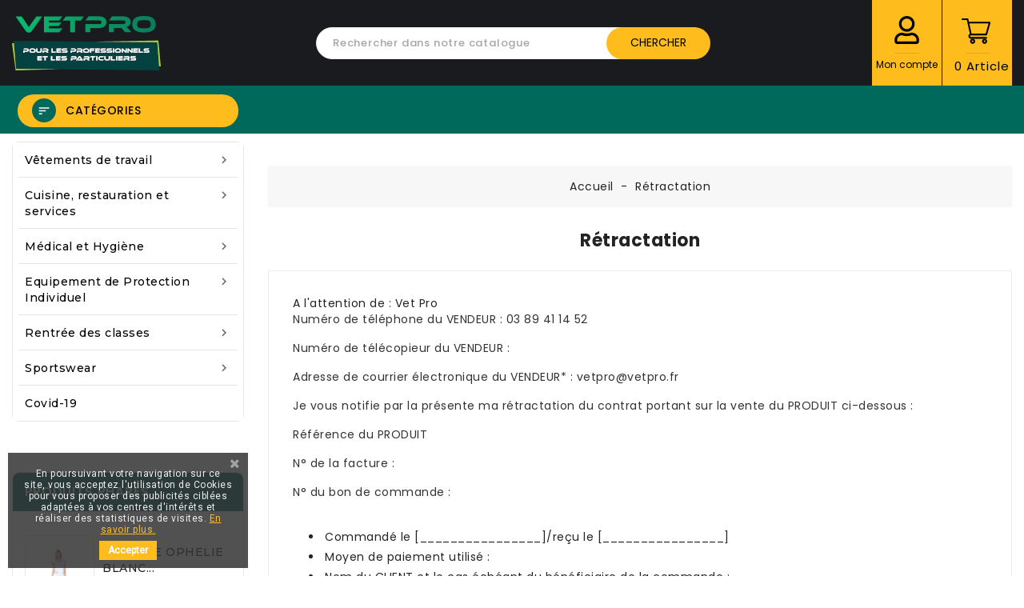

--- FILE ---
content_type: text/html; charset=utf-8
request_url: https://www.vetpro.fr/content/7-retractation
body_size: 27161
content:
<!doctype html>
<html lang="fr">

  <head>
    
      
  <meta charset="utf-8">


  <meta http-equiv="x-ua-compatible" content="ie=edge">



  <title>Rétractation</title>
  <meta name="description" content="">
  <meta name="keywords" content="">
      <meta name="robots" content="noindex">
      
        



  <meta name="viewport" content="width=device-width, initial-scale=1">



  <link rel="icon" type="image/vnd.microsoft.icon" href="https://www.vetpro.fr/img/favicon.ico?1660661969">
  <link rel="shortcut icon" type="image/x-icon" href="https://www.vetpro.fr/img/favicon.ico?1660661969">



    <link rel="stylesheet" href="https://www.vetpro.fr/themes/PRS024/assets/css/theme.css" type="text/css" media="all">
  <link rel="stylesheet" href="https://www.vetpro.fr/modules/ps_socialfollow/views/css/ps_socialfollow.css" type="text/css" media="all">
  <link rel="stylesheet" href="https://www.vetpro.fr/modules/paypal/views/css/paypal_fo.css" type="text/css" media="all">
  <link rel="stylesheet" href="https://www.vetpro.fr/modules/ps_searchbar/ps_searchbar.css" type="text/css" media="all">
  <link rel="stylesheet" href="https://www.vetpro.fr/modules/pscookiebanner/views/css/jquery-eu-cookie-law-popup.css" type="text/css" media="all">
  <link rel="stylesheet" href="https://www.vetpro.fr/modules/pscookiebanner/views/css/font-awesome.min.css" type="text/css" media="all">
  <link rel="stylesheet" href="https://www.vetpro.fr/js/jquery/ui/themes/base/minified/jquery-ui.min.css" type="text/css" media="all">
  <link rel="stylesheet" href="https://www.vetpro.fr/js/jquery/ui/themes/base/minified/jquery.ui.theme.min.css" type="text/css" media="all">
  <link rel="stylesheet" href="https://www.vetpro.fr/themes/PRS024/assets/css/custom.css" type="text/css" media="all">




  

  <script type="text/javascript">
        var ishiproductsblock = {"columnsmobile":"2","columnstablet":"2","columnslaptop":"3","columnsdesktop":"4"};
        var prestashop = {"cart":{"products":[],"totals":{"total":{"type":"total","label":"Total","amount":0,"value":"0,00\u00a0\u20ac"},"total_including_tax":{"type":"total","label":"Total TTC","amount":0,"value":"0,00\u00a0\u20ac"},"total_excluding_tax":{"type":"total","label":"Total HT :","amount":0,"value":"0,00\u00a0\u20ac"}},"subtotals":{"products":{"type":"products","label":"Sous-total","amount":0,"value":"0,00\u00a0\u20ac"},"discounts":null,"shipping":{"type":"shipping","label":"Livraison","amount":0,"value":""},"tax":{"type":"tax","label":"Taxes incluses","amount":0,"value":"0,00\u00a0\u20ac"}},"products_count":0,"summary_string":"0 articles","vouchers":{"allowed":0,"added":[]},"discounts":[],"minimalPurchase":0,"minimalPurchaseRequired":""},"currency":{"id":2,"name":"Euro","iso_code":"EUR","iso_code_num":"978","sign":"\u20ac"},"customer":{"lastname":null,"firstname":null,"email":null,"birthday":null,"newsletter":null,"newsletter_date_add":null,"optin":null,"website":null,"company":null,"siret":null,"ape":null,"is_logged":false,"gender":{"type":null,"name":null},"addresses":[]},"language":{"name":"Fran\u00e7ais (French)","iso_code":"fr","locale":"fr-FR","language_code":"fr-fr","is_rtl":"0","date_format_lite":"d\/m\/Y","date_format_full":"d\/m\/Y H:i:s","id":3},"page":{"title":"","canonical":null,"meta":{"title":"R\u00e9tractation","description":"","keywords":"","robots":"noindex"},"page_name":"cms","body_classes":{"lang-fr":true,"lang-rtl":false,"country-FR":true,"currency-EUR":true,"layout-left-column":true,"page-cms":true,"tax-display-enabled":true,"cms-id-7":true},"admin_notifications":[]},"shop":{"name":"Vet Pro","logo":"https:\/\/www.vetpro.fr\/img\/logo-1660661962.jpg","stores_icon":"https:\/\/www.vetpro.fr\/img\/logo_stores.png","favicon":"https:\/\/www.vetpro.fr\/img\/favicon.ico"},"urls":{"base_url":"https:\/\/www.vetpro.fr\/","current_url":"https:\/\/www.vetpro.fr\/content\/7-retractation","shop_domain_url":"https:\/\/www.vetpro.fr","img_ps_url":"https:\/\/www.vetpro.fr\/img\/","img_cat_url":"https:\/\/www.vetpro.fr\/img\/c\/","img_lang_url":"https:\/\/www.vetpro.fr\/img\/l\/","img_prod_url":"https:\/\/www.vetpro.fr\/img\/p\/","img_manu_url":"https:\/\/www.vetpro.fr\/img\/m\/","img_sup_url":"https:\/\/www.vetpro.fr\/img\/su\/","img_ship_url":"https:\/\/www.vetpro.fr\/img\/s\/","img_store_url":"https:\/\/www.vetpro.fr\/img\/st\/","img_col_url":"https:\/\/www.vetpro.fr\/img\/co\/","img_url":"https:\/\/www.vetpro.fr\/themes\/PRS024\/assets\/img\/","css_url":"https:\/\/www.vetpro.fr\/themes\/PRS024\/assets\/css\/","js_url":"https:\/\/www.vetpro.fr\/themes\/PRS024\/assets\/js\/","pic_url":"https:\/\/www.vetpro.fr\/upload\/","pages":{"address":"https:\/\/www.vetpro.fr\/adresse","addresses":"https:\/\/www.vetpro.fr\/adresses","authentication":"https:\/\/www.vetpro.fr\/connexion","cart":"https:\/\/www.vetpro.fr\/panier","category":"https:\/\/www.vetpro.fr\/index.php?controller=category","cms":"https:\/\/www.vetpro.fr\/index.php?controller=cms","contact":"https:\/\/www.vetpro.fr\/nous-contacter","discount":"https:\/\/www.vetpro.fr\/reduction","guest_tracking":"https:\/\/www.vetpro.fr\/suivi-commande-invite","history":"https:\/\/www.vetpro.fr\/historique-commandes","identity":"https:\/\/www.vetpro.fr\/identite","index":"https:\/\/www.vetpro.fr\/","my_account":"https:\/\/www.vetpro.fr\/mon-compte","order_confirmation":"https:\/\/www.vetpro.fr\/confirmation-commande","order_detail":"https:\/\/www.vetpro.fr\/index.php?controller=order-detail","order_follow":"https:\/\/www.vetpro.fr\/suivi-commande","order":"https:\/\/www.vetpro.fr\/commande","order_return":"https:\/\/www.vetpro.fr\/index.php?controller=order-return","order_slip":"https:\/\/www.vetpro.fr\/avoirs","pagenotfound":"https:\/\/www.vetpro.fr\/page-introuvable","password":"https:\/\/www.vetpro.fr\/recuperation-mot-de-passe","pdf_invoice":"https:\/\/www.vetpro.fr\/index.php?controller=pdf-invoice","pdf_order_return":"https:\/\/www.vetpro.fr\/index.php?controller=pdf-order-return","pdf_order_slip":"https:\/\/www.vetpro.fr\/index.php?controller=pdf-order-slip","prices_drop":"https:\/\/www.vetpro.fr\/promotions","product":"https:\/\/www.vetpro.fr\/index.php?controller=product","search":"https:\/\/www.vetpro.fr\/recherche","sitemap":"https:\/\/www.vetpro.fr\/plan-site","stores":"https:\/\/www.vetpro.fr\/magasins","supplier":"https:\/\/www.vetpro.fr\/fournisseur","register":"https:\/\/www.vetpro.fr\/connexion?create_account=1","order_login":"https:\/\/www.vetpro.fr\/commande?login=1"},"alternative_langs":[],"theme_assets":"\/themes\/PRS024\/assets\/","actions":{"logout":"https:\/\/www.vetpro.fr\/?mylogout="},"no_picture_image":{"bySize":{"cart_default":{"url":"https:\/\/www.vetpro.fr\/img\/p\/fr-default-cart_default.jpg","width":85,"height":110},"small_default":{"url":"https:\/\/www.vetpro.fr\/img\/p\/fr-default-small_default.jpg","width":85,"height":110},"home_default":{"url":"https:\/\/www.vetpro.fr\/img\/p\/fr-default-home_default.jpg","width":370,"height":480},"medium_default":{"url":"https:\/\/www.vetpro.fr\/img\/p\/fr-default-medium_default.jpg","width":470,"height":610},"large_default":{"url":"https:\/\/www.vetpro.fr\/img\/p\/fr-default-large_default.jpg","width":771,"height":1000}},"small":{"url":"https:\/\/www.vetpro.fr\/img\/p\/fr-default-cart_default.jpg","width":85,"height":110},"medium":{"url":"https:\/\/www.vetpro.fr\/img\/p\/fr-default-home_default.jpg","width":370,"height":480},"large":{"url":"https:\/\/www.vetpro.fr\/img\/p\/fr-default-large_default.jpg","width":771,"height":1000},"legend":""}},"configuration":{"display_taxes_label":true,"display_prices_tax_incl":true,"is_catalog":false,"show_prices":true,"opt_in":{"partner":false},"quantity_discount":{"type":"discount","label":"Remise sur prix unitaire"},"voucher_enabled":0,"return_enabled":0},"field_required":[],"breadcrumb":{"links":[{"title":"Accueil","url":"https:\/\/www.vetpro.fr\/"},{"title":"R\u00e9tractation","url":"https:\/\/www.vetpro.fr\/content\/7-retractation"}],"count":2},"link":{"protocol_link":"https:\/\/","protocol_content":"https:\/\/"},"time":1766339934,"static_token":"d34836816cf408bce51a58ad6c0f5d2f","token":"7eaa6e311687ea4e30d1eacec3c1ea1c","debug":false};
      </script>



  
<link href="https://fonts.googleapis.com/css?family=Roboto" rel="stylesheet" type="text/css" media="all">


<script type="text/javascript">
    var cb_settings = {
        cb_bg_color:"rgba(51, 51, 51, 0.85)",
        cb_font_style:"Roboto",
        cb_text_color:"#efefef",
        cb_inf_text_color:"#febc1d",
        cb_loop:"1",
        cb_font_size:"12",
        cb_button_bg_color:"#febc1d",
        cb_button_bg_color_hover:"#00695c",
        cb_button_text_color:"#ffffff",
    };

    var cb_cms_url = "https://www.vetpro.fr/content/2-mentions-legales";
    var cb_position = "bottomleft";
    var cb_text = "En poursuivant votre navigation sur ce site, vous acceptez l\&#039;utilisation de Cookies pour vous proposer des publicités ciblées adaptées à vos centres d\&#039;intérêts et réaliser des statistiques de visites.";
    var cb_link_text = "En savoir plus.";
    var cd_button_text = "Accepter";
</script>







	<!-- Google tag (gtag.js) -->
	<script async src="https://www.googletagmanager.com/gtag/js?id=G-72L7FE97Y6"></script>
	<script>
		window.dataLayer = window.dataLayer || [];
		function gtag(){dataLayer.push(arguments);}
		gtag('js', new Date());
		
		gtag('config', 'G-72L7FE97Y6');
		<!-- Google Ads -->
		gtag('config', 'AW-956786367');
	</script>

    
  </head>

  <body id="cms" class="lang-fr country-fr currency-eur layout-left-column page-cms tax-display-enabled cms-id-7">

    
      
    

    <main>
      
              

      <header id="header">
        
          
  <div class="header-banner">
    
  </div>



  <div class="header-top">
    <div class="container">
       <div class="row">
        <div class="header-left col-lg-3">
          <div id="_desktop_header_logo">
            <div id="desktop_logo">
                                <a href="https://www.vetpro.fr/">
                    <img class="logo img-responsive" src="https://www.vetpro.fr/img/logo-1660661962.jpg" alt="Vet Pro">
                  </a>
                          </div>
          </div>
        </div>
        <div class="header-center col-lg-6 col-md-12">
          <!-- Block search module TOP -->
<div id="_desktop_seach_widget">
<div id="search_widget" class="search-widget" data-search-controller-url="//www.vetpro.fr/recherche">
	<div class="search-menu-icon">
		<span class="search-logo">






  <svg xmlns="http://www.w3.org/2000/svg" style="display: none;">   
    <symbol id="magnifying-mobile" viewBox="0 0 1200 1200"><title>magnifying-mobile</title>
      <path d="M606.209,578.714L448.198,423.228C489.576,378.272,515,318.817,515,253.393C514.98,113.439,399.704,0,257.493,0
           C115.282,0,0.006,113.439,0.006,253.393s115.276,253.393,257.487,253.393c61.445,0,117.801-21.253,162.068-56.586
           l158.624,156.099c7.729,7.614,20.277,7.614,28.006,0C613.938,598.686,613.938,586.328,606.209,578.714z M257.493,467.8
           c-120.326,0-217.869-95.993-217.869-214.407S137.167,38.986,257.493,38.986c120.327,0,217.869,95.993,217.869,214.407
           S377.82,467.8,257.493,467.8z"></path>
     </symbol>
  </svg>
  <svg class="icon" viewBox="0 0 40 40"><use xlink:href="#magnifying-mobile" x="20%" y="24%"></use></svg>











</span>
	  <!-- <i class="material-icons d-inline">&#xE8B6;</i> -->
	</div>
	<form method="get" action="//www.vetpro.fr/recherche" class="hide">
		<input type="hidden" name="controller" value="search">
		<input type="text" name="s" value="" placeholder="Rechercher dans notre catalogue">
		<button type="submit">
			<i class="material-icons search hidden-lg-up">&#xE8B6;</i>
			<span class="hidden-md-down">CHERCHER</span>
		</button>
	</form>
</div>
</div>
<!-- /Block search module TOP -->

        </div>
        <div class="header-right col-lg-3 col-md-12">
           <div id="_desktop_cart">
  <div class="blockcart cart-preview inactive" data-refresh-url="//www.vetpro.fr/module/ps_shoppingcart/ajax">
      <div class="header">
          <span class="cart-link">
          <span class="cart-img">
  <div class="hidden-md-down">
    <svg xmlns="http://www.w3.org/2000/svg" style="display: none;">          
      <symbol id="cart11" viewBox="0 0 850 850"><title>cart</title>
        <path d="m164.960938 300.003906h.023437c.019531 0 .039063-.003906.058594-.003906h271.957031c6.695312 0 12.582031-4.441406 14.421875-10.878906l60-210c1.292969-4.527344.386719-9.394532-2.445313-13.152344-2.835937-3.757812-7.269531-5.96875-11.976562-5.96875h-366.632812l-10.722657-48.253906c-1.527343-6.863282-7.613281-11.746094-14.644531-11.746094h-90c-8.285156 0-15 6.714844-15 15s6.714844 15 15 15h77.96875c1.898438 8.550781 51.3125 230.917969 54.15625 243.710938-15.941406 6.929687-27.125 22.824218-27.125 41.289062 0 24.8125 20.1875 45 45 45h272c8.285156 0 15-6.714844 15-15s-6.714844-15-15-15h-272c-8.269531 0-15-6.730469-15-15 0-8.257812 6.707031-14.976562 14.960938-14.996094zm312.152343-210.003906-51.429687 180h-248.652344l-40-180zm0 0"></path>
        <path d="m150 405c0 24.8125 20.1875 45 45 45s45-20.1875 45-45-20.1875-45-45-45-45 20.1875-45 45zm45-15c8.269531 0 15 6.730469 15 15s-6.730469 15-15 15-15-6.730469-15-15 6.730469-15 15-15zm0 0"></path>
        <path d="m362 405c0 24.8125 20.1875 45 45 45s45-20.1875 45-45-20.1875-45-45-45-45 20.1875-45 45zm45-15c8.269531 0 15 6.730469 15 15s-6.730469 15-15 15-15-6.730469-15-15 6.730469-15 15-15zm0 0"></path>
      </symbol>
    </svg>
    <svg class="icon" viewBox="0 0 30 30"><use xlink:href="#cart11" x="15%" y="10%"></use></svg>
  </div>
  <div class="hidden-lg-up">
    <svg xmlns="http://www.w3.org/2000/svg" style="display: none;">          
      <symbol id="cart-responsive" viewBox="0 0 510 510"><title>cart-responsive</title>
        <path d="M306.4,313.2l-24-223.6c-0.4-3.6-3.6-6.4-7.2-6.4h-44.4V69.6c0-38.4-31.2-69.6-69.6-69.6c-38.4,0-69.6,31.2-69.6,69.6
                 v13.6H46c-3.6,0-6.8,2.8-7.2,6.4l-24,223.6c-0.4,2,0.4,4,1.6,5.6c1.2,1.6,3.2,2.4,5.2,2.4h278c2,0,4-0.8,5.2-2.4
                 C306,317.2,306.8,315.2,306.4,313.2z M223.6,123.6c3.6,0,6.4,2.8,6.4,6.4c0,3.6-2.8,6.4-6.4,6.4c-3.6,0-6.4-2.8-6.4-6.4
                 C217.2,126.4,220,123.6,223.6,123.6z M106,69.6c0-30.4,24.8-55.2,55.2-55.2c30.4,0,55.2,24.8,55.2,55.2v13.6H106V69.6z
                 M98.8,123.6c3.6,0,6.4,2.8,6.4,6.4c0,3.6-2.8,6.4-6.4,6.4c-3.6,0-6.4-2.8-6.4-6.4C92.4,126.4,95.2,123.6,98.8,123.6z M30,306.4
                 L52.4,97.2h39.2v13.2c-8,2.8-13.6,10.4-13.6,19.2c0,11.2,9.2,20.4,20.4,20.4c11.2,0,20.4-9.2,20.4-20.4c0-8.8-5.6-16.4-13.6-19.2
                 V97.2h110.4v13.2c-8,2.8-13.6,10.4-13.6,19.2c0,11.2,9.2,20.4,20.4,20.4c11.2,0,20.4-9.2,20.4-20.4c0-8.8-5.6-16.4-13.6-19.2V97.2
                 H270l22.4,209.2H30z"></path>
      </symbol>
    </svg>
    <svg class="icon" viewBox="0 0 40 40"><use xlink:href="#cart-responsive" x="13%" y="13%"></use></svg>
  </div>

















</span>
          <span class="cart-content">
          <span class="cart-products-count hidden-md-down">0 article</span>
           <span class="cart-products-count hidden-lg-up">0</span>
        </span>
          </span>
                      <div class="cart-dropdown empty">
              <span>Votre panier est vide</span>
            </div>
                </div>
  </div>
</div>
<div id="_desktop_user_info">
	<div class="user-info dropdown js-dropdown">
		<div class="svg-ico-user" data-toggle="dropdown" role="button">
			<svg aria-hidden="true" focusable="false" data-prefix="far" data-icon="user" role="img" xmlns="http://www.w3.org/2000/svg" viewBox="0 0 448 512" class="svg-inline-user"><path fill="#000" d="M313.6 304c-28.7 0-42.5 16-89.6 16-47.1 0-60.8-16-89.6-16C60.2 304 0 364.2 0 438.4V464c0 26.5 21.5 48 48 48h352c26.5 0 48-21.5 48-48v-25.6c0-74.2-60.2-134.4-134.4-134.4zM400 464H48v-25.6c0-47.6 38.8-86.4 86.4-86.4 14.6 0 38.3 16 89.6 16 51.7 0 74.9-16 89.6-16 47.6 0 86.4 38.8 86.4 86.4V464zM224 288c79.5 0 144-64.5 144-144S303.5 0 224 0 80 64.5 80 144s64.5 144 144 144zm0-240c52.9 0 96 43.1 96 96s-43.1 96-96 96-96-43.1-96-96 43.1-96 96-96z" class=""></path></svg>
		</div>
		<div class="account-user" data-toggle="dropdown" role="button">
			<span class="account-logo expand-more">Mon compte <i class="material-icons expand-more">&#xE313;</i></span>
		</div>		
		<ul class="dropdown-menu" aria-labelledby="dLabel">
			<li>
									<a href="https://www.vetpro.fr/mon-compte" title="Connectez-vous à votre compte client" rel="nofollow">
						<span>S'identifier</span>
					</a>
							</li>
		</ul>
	</div>
</div>
        </div>
        <div class="header-section">
          <div id="_mobile_currency" class="user-center"></div>
          <div id="_mobile_user_info" class="user-center"></div>
          <div id="_mobile_language" class="user-center"></div>
        </div>
        <div class="clearfix"></div>
      </div>
      <div id="mobile_top_menu_wrapper" class="hidden-lg-up" style="display:none;">
        <div id="top_menu_closer">
        <i class="material-icons">&#xE5CD;</i>
        </div>
        <div class="js-top-menu mobile" id="_mobile_top_menu"></div>
      </div>
      <div class="mobile-menu-overlay hidden-lg-up"></div>
    </div>
  </div>
  <div class="slideshow-block">
      </div>
  <div class="nav-full-width">
    <div class="container">
        <div class="row">
          
          <div class="nav-full-left">
            <div id="menu-icon" class="menu-icon hidden-lg-up">
              <div class="nav-icon">
                




  <svg xmlns="http://www.w3.org/2000/svg" style="display: none;">   
    <symbol id="setup" viewBox="0 0 750 750"><title>setup</title><g> <rect y="46.06" width="344.339" height="29.52"/> </g><g> <rect y="156.506" width="344.339" height="29.52"/> </g><g> <rect y="268.748" width="344.339" height="29.531"/> </g></symbol>
  </svg>
  <svg class="icon" viewBox="0 0 40 40"><use xlink:href="#setup" x="25%" y="27%"></use></svg>













              </div>
            </div>
            <div id="_mobile_seach_widget"></div>
          </div>

          <div class="nav-full-center">
            <div id="_mobile_header_logo"></div>
          </div>

          <div class="nav-full-right">
            <div id="_mobile_link_menu"></div>
            <div id="_mobile_cart"></div>
          </div>
          <div class="clearfix"></div>
        </div>
    </div>
  </div>
  <div id="_mobile_slider"></div>


        
      </header>

      
        
<aside id="notifications">
  <div class="container">
    
    
    
      </div>
</aside>
      

      
      <section id="wrapper">
        
        <div class="container">
          <div class="row">
            
                <div id="_desktop_left_column">
                  <div id="left-column" class="col-xs-12 col-sm-12 col-md-12 col-lg-3">
                                          

<div class="menu js-top-menu hidden-sm-down" id="_desktop_top_menu">
  <h2 class="home-title1 hidden-md-down">
    <span class="title-icon">



  <svg xmlns="http://www.w3.org/2000/svg" style="display: none;">          
      <symbol id="desk_menu" viewBox="0 0 1050 1050"><title>desk_menu</title>
        <path d="M0,382.5h153v-51H0V382.5z M0,76.5v51h459v-51H0z M0,255h306v-51H0V255z"></path>
      </symbol>
    </svg>
    <svg class="icon" viewBox="0 0 30 30"><use xlink:href="#desk_menu" x="28%" y="30%"></use></svg>














</span> 
    CATÉGORIES
  </h2>
    
          <ul class="top-menu" id="top-menu" data-depth="0">
                    <li class="category" id="category-3">
                          <a
                class="dropdown-item"
                href="https://www.vetpro.fr/3-vetements-de-travail" data-depth="0"
                              >
                                <i class="material-icons add hidden-md-down">&#xE315;</i>
                                                                                      <span class="float-xs-right hidden-lg-up">
                    <span data-target="#top_sub_menu_99298" data-toggle="collapse" class="navbar-toggler collapse-icons">
                      <i class="material-icons add">&#xE313;</i>
                      <i class="material-icons remove">&#xE316;</i>
                    </span>
                  </span>
                                Vêtements de travail
              </a>
                            <div  class="popover sub-menu js-sub-menu collapse" id="top_sub_menu_99298">
                
          <ul class="top-menu"  data-depth="1">
                    <li class="category" id="category-48">
                          <a
                class="dropdown-item dropdown-submenu"
                href="https://www.vetpro.fr/48-vetement-de-travail" data-depth="1"
                              >
                                                                                    <span class="float-xs-right hidden-lg-up">
                    <span data-target="#top_sub_menu_14963" data-toggle="collapse" class="navbar-toggler collapse-icons">
                      <i class="material-icons add">&#xE313;</i>
                      <i class="material-icons remove">&#xE316;</i>
                    </span>
                  </span>
                                Vêtement de travail
              </a>
                            <div  class="collapse" id="top_sub_menu_14963">
                
          <ul class="top-menu"  data-depth="2">
                    <li class="category" id="category-45">
                          <a
                class="dropdown-item"
                href="https://www.vetpro.fr/45-t-shirt-polo-sweat" data-depth="2"
                              >
                                              T-Shirt - Polo - Sweat
              </a>
                          </li>
                    <li class="category" id="category-54">
                          <a
                class="dropdown-item"
                href="https://www.vetpro.fr/54-pantalon-de-travail" data-depth="2"
                              >
                                              Pantalon de travail
              </a>
                          </li>
                    <li class="category" id="category-49">
                          <a
                class="dropdown-item"
                href="https://www.vetpro.fr/49-haute-visibilite" data-depth="2"
                              >
                                              Haute visibilité
              </a>
                          </li>
                    <li class="category" id="category-64">
                          <a
                class="dropdown-item"
                href="https://www.vetpro.fr/64-bermuda" data-depth="2"
                              >
                                              Bermuda
              </a>
                          </li>
                    <li class="category" id="category-66">
                          <a
                class="dropdown-item"
                href="https://www.vetpro.fr/66-combinaisons-et-blouses" data-depth="2"
                              >
                                              Combinaisons et  Blouses
              </a>
                          </li>
                    <li class="category" id="category-67">
                          <a
                class="dropdown-item"
                href="https://www.vetpro.fr/67-parkas-vestes" data-depth="2"
                              >
                                              Parkas - Vestes
              </a>
                          </li>
                    <li class="category" id="category-71">
                          <a
                class="dropdown-item"
                href="https://www.vetpro.fr/71-chaussures-de-securite-homme" data-depth="2"
                              >
                                              Chaussures de sécurité homme
              </a>
                          </li>
                    <li class="category" id="category-73">
                          <a
                class="dropdown-item"
                href="https://www.vetpro.fr/73-chaussures-de-securite-femme" data-depth="2"
                              >
                                              Chaussures de sécurité femme
              </a>
                          </li>
                    <li class="category" id="category-75">
                          <a
                class="dropdown-item"
                href="https://www.vetpro.fr/75-blousons-gilets" data-depth="2"
                              >
                                              Blousons - Gilets
              </a>
                          </li>
              </ul>
    
                              </div>
                          </li>
              </ul>
    
                              </div>
                          </li>
                    <li class="category" id="category-6">
                          <a
                class="dropdown-item"
                href="https://www.vetpro.fr/6-cuisine-restauration-et-services" data-depth="0"
                              >
                                <i class="material-icons add hidden-md-down">&#xE315;</i>
                                                                                      <span class="float-xs-right hidden-lg-up">
                    <span data-target="#top_sub_menu_53945" data-toggle="collapse" class="navbar-toggler collapse-icons">
                      <i class="material-icons add">&#xE313;</i>
                      <i class="material-icons remove">&#xE316;</i>
                    </span>
                  </span>
                                Cuisine, restauration et services
              </a>
                            <div  class="popover sub-menu js-sub-menu collapse" id="top_sub_menu_53945">
                
          <ul class="top-menu"  data-depth="1">
                    <li class="category" id="category-59">
                          <a
                class="dropdown-item dropdown-submenu"
                href="https://www.vetpro.fr/59-cuisine" data-depth="1"
                              >
                                                                                    <span class="float-xs-right hidden-lg-up">
                    <span data-target="#top_sub_menu_6779" data-toggle="collapse" class="navbar-toggler collapse-icons">
                      <i class="material-icons add">&#xE313;</i>
                      <i class="material-icons remove">&#xE316;</i>
                    </span>
                  </span>
                                Cuisine
              </a>
                            <div  class="collapse" id="top_sub_menu_6779">
                
          <ul class="top-menu"  data-depth="2">
                    <li class="category" id="category-68">
                          <a
                class="dropdown-item"
                href="https://www.vetpro.fr/68-vestes-de-cuisine-femme" data-depth="2"
                              >
                                              Vestes de cuisine femme
              </a>
                          </li>
                    <li class="category" id="category-70">
                          <a
                class="dropdown-item"
                href="https://www.vetpro.fr/70-pantalon-de-cuisine" data-depth="2"
                              >
                                              Pantalon de cuisine
              </a>
                          </li>
                    <li class="category" id="category-62">
                          <a
                class="dropdown-item"
                href="https://www.vetpro.fr/62-tabliers" data-depth="2"
                              >
                                              Tabliers
              </a>
                          </li>
                    <li class="category" id="category-52">
                          <a
                class="dropdown-item"
                href="https://www.vetpro.fr/52-veste-de-cuisine-mixte" data-depth="2"
                              >
                                              Veste de cuisine mixte
              </a>
                          </li>
                    <li class="category" id="category-46">
                          <a
                class="dropdown-item"
                href="https://www.vetpro.fr/46-chaussures-de-cuisine" data-depth="2"
                              >
                                              Chaussures de cuisine
              </a>
                          </li>
                    <li class="category" id="category-58">
                          <a
                class="dropdown-item"
                href="https://www.vetpro.fr/58-accessoires-cuisine" data-depth="2"
                              >
                                              Accessoires cuisine
              </a>
                          </li>
                    <li class="category" id="category-74">
                          <a
                class="dropdown-item"
                href="https://www.vetpro.fr/74-pantalons-de-cuisine-femme" data-depth="2"
                              >
                                              Pantalons de cuisine femme
              </a>
                          </li>
              </ul>
    
                              </div>
                          </li>
                    <li class="category" id="category-42">
                          <a
                class="dropdown-item dropdown-submenu"
                href="https://www.vetpro.fr/42-service" data-depth="1"
                              >
                                                                                    <span class="float-xs-right hidden-lg-up">
                    <span data-target="#top_sub_menu_41064" data-toggle="collapse" class="navbar-toggler collapse-icons">
                      <i class="material-icons add">&#xE313;</i>
                      <i class="material-icons remove">&#xE316;</i>
                    </span>
                  </span>
                                Service
              </a>
                            <div  class="collapse" id="top_sub_menu_41064">
                
          <ul class="top-menu"  data-depth="2">
                    <li class="category" id="category-41">
                          <a
                class="dropdown-item"
                href="https://www.vetpro.fr/41-tenues-homme" data-depth="2"
                              >
                                              Tenues homme
              </a>
                          </li>
                    <li class="category" id="category-63">
                          <a
                class="dropdown-item"
                href="https://www.vetpro.fr/63-tenues-femme" data-depth="2"
                              >
                                              Tenues femme
              </a>
                          </li>
                    <li class="category" id="category-53">
                          <a
                class="dropdown-item"
                href="https://www.vetpro.fr/53-accessoires-service" data-depth="2"
                              >
                                              Accessoires service
              </a>
                          </li>
              </ul>
    
                              </div>
                          </li>
              </ul>
    
                              </div>
                          </li>
                    <li class="category" id="category-9">
                          <a
                class="dropdown-item"
                href="https://www.vetpro.fr/9-medical-et-hygiene" data-depth="0"
                              >
                                <i class="material-icons add hidden-md-down">&#xE315;</i>
                                                                                      <span class="float-xs-right hidden-lg-up">
                    <span data-target="#top_sub_menu_59965" data-toggle="collapse" class="navbar-toggler collapse-icons">
                      <i class="material-icons add">&#xE313;</i>
                      <i class="material-icons remove">&#xE316;</i>
                    </span>
                  </span>
                                Médical et Hygiène
              </a>
                            <div  class="popover sub-menu js-sub-menu collapse" id="top_sub_menu_59965">
                
          <ul class="top-menu"  data-depth="1">
                    <li class="category" id="category-65">
                          <a
                class="dropdown-item dropdown-submenu"
                href="https://www.vetpro.fr/65-medical-et-hygiene" data-depth="1"
                              >
                                                                                    <span class="float-xs-right hidden-lg-up">
                    <span data-target="#top_sub_menu_42026" data-toggle="collapse" class="navbar-toggler collapse-icons">
                      <i class="material-icons add">&#xE313;</i>
                      <i class="material-icons remove">&#xE316;</i>
                    </span>
                  </span>
                                Médical et Hygiène
              </a>
                            <div  class="collapse" id="top_sub_menu_42026">
                
          <ul class="top-menu"  data-depth="2">
                    <li class="category" id="category-40">
                          <a
                class="dropdown-item"
                href="https://www.vetpro.fr/40-tuniques" data-depth="2"
                              >
                                              Tuniques
              </a>
                          </li>
                    <li class="category" id="category-72">
                          <a
                class="dropdown-item"
                href="https://www.vetpro.fr/72-pantalons" data-depth="2"
                              >
                                              Pantalons
              </a>
                          </li>
                    <li class="category" id="category-55">
                          <a
                class="dropdown-item"
                href="https://www.vetpro.fr/55-chaussures-medicales-femme" data-depth="2"
                              >
                                              Chaussures médicales femme
              </a>
                          </li>
                    <li class="category" id="category-77">
                          <a
                class="dropdown-item"
                href="https://www.vetpro.fr/77-chaussures-medicales-homme" data-depth="2"
                              >
                                              Chaussures médicales homme
              </a>
                          </li>
                    <li class="category" id="category-78">
                          <a
                class="dropdown-item"
                href="https://www.vetpro.fr/78-tenues-medicales-homme" data-depth="2"
                              >
                                              Tenues médicales homme
              </a>
                          </li>
              </ul>
    
                              </div>
                          </li>
              </ul>
    
                              </div>
                          </li>
                    <li class="category" id="category-56">
                          <a
                class="dropdown-item"
                href="https://www.vetpro.fr/56-equipement-de-protection-individuel" data-depth="0"
                              >
                                <i class="material-icons add hidden-md-down">&#xE315;</i>
                                                                                      <span class="float-xs-right hidden-lg-up">
                    <span data-target="#top_sub_menu_87311" data-toggle="collapse" class="navbar-toggler collapse-icons">
                      <i class="material-icons add">&#xE313;</i>
                      <i class="material-icons remove">&#xE316;</i>
                    </span>
                  </span>
                                Equipement de Protection Individuel
              </a>
                            <div  class="popover sub-menu js-sub-menu collapse" id="top_sub_menu_87311">
                
          <ul class="top-menu"  data-depth="1">
                    <li class="category" id="category-86">
                          <a
                class="dropdown-item dropdown-submenu"
                href="https://www.vetpro.fr/86-epi" data-depth="1"
                              >
                                                                                    <span class="float-xs-right hidden-lg-up">
                    <span data-target="#top_sub_menu_98533" data-toggle="collapse" class="navbar-toggler collapse-icons">
                      <i class="material-icons add">&#xE313;</i>
                      <i class="material-icons remove">&#xE316;</i>
                    </span>
                  </span>
                                E.P.I.
              </a>
                            <div  class="collapse" id="top_sub_menu_98533">
                
          <ul class="top-menu"  data-depth="2">
                    <li class="category" id="category-61">
                          <a
                class="dropdown-item"
                href="https://www.vetpro.fr/61-gants" data-depth="2"
                              >
                                              Gants
              </a>
                          </li>
                    <li class="category" id="category-79">
                          <a
                class="dropdown-item"
                href="https://www.vetpro.fr/79-bouchons-anti-bruit-et-casques-anti-bruit" data-depth="2"
                              >
                                              Bouchons anti bruit et Casques anti bruit
              </a>
                          </li>
                    <li class="category" id="category-80">
                          <a
                class="dropdown-item"
                href="https://www.vetpro.fr/80-casques-casquettes-de-securite" data-depth="2"
                              >
                                              Casques Casquettes de sécurité
              </a>
                          </li>
                    <li class="category" id="category-81">
                          <a
                class="dropdown-item"
                href="https://www.vetpro.fr/81-protection-visuel" data-depth="2"
                              >
                                              Protection visuel
              </a>
                          </li>
                    <li class="category" id="category-82">
                          <a
                class="dropdown-item"
                href="https://www.vetpro.fr/82-masques-membranes-et-cartouches" data-depth="2"
                              >
                                              Masques membranes et cartouches
              </a>
                          </li>
              </ul>
    
                              </div>
                          </li>
              </ul>
    
                              </div>
                          </li>
                    <li class="category" id="category-44">
                          <a
                class="dropdown-item"
                href="https://www.vetpro.fr/44-rentree-des-classes" data-depth="0"
                              >
                                <i class="material-icons add hidden-md-down">&#xE315;</i>
                                                                                      <span class="float-xs-right hidden-lg-up">
                    <span data-target="#top_sub_menu_61965" data-toggle="collapse" class="navbar-toggler collapse-icons">
                      <i class="material-icons add">&#xE313;</i>
                      <i class="material-icons remove">&#xE316;</i>
                    </span>
                  </span>
                                Rentrée des classes
              </a>
                            <div  class="popover sub-menu js-sub-menu collapse" id="top_sub_menu_61965">
                
          <ul class="top-menu"  data-depth="1">
                    <li class="category" id="category-85">
                          <a
                class="dropdown-item dropdown-submenu"
                href="https://www.vetpro.fr/85-rentree" data-depth="1"
                              >
                                                                                    <span class="float-xs-right hidden-lg-up">
                    <span data-target="#top_sub_menu_34096" data-toggle="collapse" class="navbar-toggler collapse-icons">
                      <i class="material-icons add">&#xE313;</i>
                      <i class="material-icons remove">&#xE316;</i>
                    </span>
                  </span>
                                Rentrée
              </a>
                            <div  class="collapse" id="top_sub_menu_34096">
                
          <ul class="top-menu"  data-depth="2">
                    <li class="category" id="category-43">
                          <a
                class="dropdown-item"
                href="https://www.vetpro.fr/43-service" data-depth="2"
                              >
                                              Service
              </a>
                          </li>
                    <li class="category" id="category-57">
                          <a
                class="dropdown-item"
                href="https://www.vetpro.fr/57-chaussures" data-depth="2"
                              >
                                              Chaussures
              </a>
                          </li>
                    <li class="category" id="category-60">
                          <a
                class="dropdown-item"
                href="https://www.vetpro.fr/60-restauration" data-depth="2"
                              >
                                              Restauration
              </a>
                          </li>
              </ul>
    
                              </div>
                          </li>
                    <li class="category" id="category-50">
                          <a
                class="dropdown-item dropdown-submenu"
                href="https://www.vetpro.fr/50-industrie" data-depth="1"
                              >
                                                                                    <span class="float-xs-right hidden-lg-up">
                    <span data-target="#top_sub_menu_8788" data-toggle="collapse" class="navbar-toggler collapse-icons">
                      <i class="material-icons add">&#xE313;</i>
                      <i class="material-icons remove">&#xE316;</i>
                    </span>
                  </span>
                                Industrie
              </a>
                            <div  class="collapse" id="top_sub_menu_8788">
                
          <ul class="top-menu"  data-depth="2">
                    <li class="category" id="category-51">
                          <a
                class="dropdown-item"
                href="https://www.vetpro.fr/51-medical" data-depth="2"
                              >
                                              Médical
              </a>
                          </li>
              </ul>
    
                              </div>
                          </li>
              </ul>
    
                              </div>
                          </li>
                    <li class="category" id="category-69">
                          <a
                class="dropdown-item"
                href="https://www.vetpro.fr/69-sportswear" data-depth="0"
                              >
                                <i class="material-icons add hidden-md-down">&#xE315;</i>
                                                                                      <span class="float-xs-right hidden-lg-up">
                    <span data-target="#top_sub_menu_26114" data-toggle="collapse" class="navbar-toggler collapse-icons">
                      <i class="material-icons add">&#xE313;</i>
                      <i class="material-icons remove">&#xE316;</i>
                    </span>
                  </span>
                                Sportswear
              </a>
                            <div  class="popover sub-menu js-sub-menu collapse" id="top_sub_menu_26114">
                
          <ul class="top-menu"  data-depth="1">
                    <li class="category" id="category-76">
                          <a
                class="dropdown-item dropdown-submenu"
                href="https://www.vetpro.fr/76-vestes-gilets" data-depth="1"
                              >
                                              Vestes-Gilets
              </a>
                          </li>
              </ul>
    
                              </div>
                          </li>
                    <li class="category" id="category-83">
                          <a
                class="dropdown-item"
                href="https://www.vetpro.fr/83-covid-19" data-depth="0"
                              >
                                              Covid-19
              </a>
                          </li>
              </ul>
    
    <div class="clearfix"></div>
</div>
<section class="featured-products clearfix mt-3">
  <h2 class="h2 products-section-title block-title text-uppercase hidden-md-down">
    Produits phares
  </h2>
  <div class="block-title clearfix  hidden-lg-up collapsed" data-target="#newproducts-container" data-toggle="collapse">
    <span class="h1 products-section-title text-uppercase">
      Nouveaux produits
    </span>
    <span class="navbar-toggler collapse-icons">
      <i class="material-icons add">&#xE313;</i>
      <i class="material-icons remove">&#xE316;</i>
    </span>
  </div>
  
  <div id="featured-container">
    <div class="products" itemscope itemtype="http://schema.org/ItemList">
	  <div class="products row" itemscope itemtype="http://schema.org/ItemList">
            
<div itemprop="itemListElement" itemscope itemtype="http://schema.org/ListItem">
  <meta itemprop="position" content="0" />  <article class="product-miniature js-product-miniature col-xs-6 col-sm-6 col-md-4 col-lg-4 col-xl-3" data-id-product="526" data-id-product-attribute="1586" itemprop="item" itemscope itemtype="http://schema.org/Product">
    <div class="product-container">
      <div class="thumbnail-container">
        <div class="thumbnail-inner">
          
                          <a href="https://www.vetpro.fr/accueil/526-1586-tunique-margot-rhodamine-.html#/65-taille_0_6-t0" class="thumbnail product-thumbnail">
                <img
                  src="https://www.vetpro.fr/670-home_default/tunique-margot-rhodamine-.jpg"
                  alt="TUNIQUE OPHELIE BLANC..."
                  data-full-size-image-url="https://www.vetpro.fr/670-large_default/tunique-margot-rhodamine-.jpg"
                  />
                                </a>
                      
          
    <ul class="product-flags">
                    </ul>

          
            
          
          <div class="thumbnail-buttons"> 
            
              <div class="quickview-btn">
                      <a href="#" class="quick-view" data-link-action="quickview" >
                          <i class="material-icons visibility">&#xE8F4;</i>
                          







  <svg xmlns="http://www.w3.org/2000/svg" style="display: none;">
    <symbol id="quickview" viewBox="0 0 1050 1050"><title>quickview</title>
      <path d="M505.918,236.117c-26.651-43.587-62.485-78.609-107.497-105.065c-45.015-26.457-92.549-39.687-142.608-39.687
      c-50.059,0-97.595,13.225-142.61,39.687C68.187,157.508,32.355,192.53,5.708,236.117C1.903,242.778,0,249.345,0,255.818
      c0,6.473,1.903,13.04,5.708,19.699c26.647,43.589,62.479,78.614,107.495,105.064c45.015,26.46,92.551,39.68,142.61,39.68
      c50.06,0,97.594-13.176,142.608-39.536c45.012-26.361,80.852-61.432,107.497-105.208c3.806-6.659,5.708-13.223,5.708-19.699
      C511.626,249.345,509.724,242.778,505.918,236.117z M194.568,158.03c17.034-17.034,37.447-25.554,61.242-25.554
      c3.805,0,7.043,1.336,9.709,3.999c2.662,2.664,4,5.901,4,9.707c0,3.809-1.338,7.044-3.994,9.704
      c-2.662,2.667-5.902,3.999-9.708,3.999c-16.368,0-30.362,5.808-41.971,17.416c-11.613,11.615-17.416,25.603-17.416,41.971
      c0,3.811-1.336,7.044-3.999,9.71c-2.667,2.668-5.901,3.999-9.707,3.999c-3.809,0-7.044-1.334-9.71-3.999
      c-2.667-2.666-3.999-5.903-3.999-9.71C169.015,195.482,177.535,175.065,194.568,158.03z M379.867,349.04
      c-38.164,23.12-79.514,34.687-124.054,34.687c-44.539,0-85.889-11.56-124.051-34.687s-69.901-54.2-95.215-93.222
      c28.931-44.921,65.19-78.518,108.777-100.783c-11.61,19.792-17.417,41.207-17.417,64.236c0,35.216,12.517,65.329,37.544,90.362
      s55.151,37.544,90.362,37.544c35.214,0,65.329-12.518,90.362-37.544s37.545-55.146,37.545-90.362
      c0-23.029-5.808-44.447-17.419-64.236c43.585,22.265,79.846,55.865,108.776,100.783C449.767,294.84,418.031,325.913,379.867,349.04
      z"/>
    </symbol>
  </svg>
  <svg class="icon" viewBox="0 0 30 30"><use xlink:href="#quickview" x="26%" y="26%"></use></svg>










                          <span class="lblquickview">Aperçu rapide</span>
                      </a>
              </div>
             
                        <div class="cart-btn">
              <form action="https://www.vetpro.fr/panier" method="post">
                  <input class='carttoken' type="hidden" name="token" value="d34836816cf408bce51a58ad6c0f5d2f">
                  <input type="hidden" name="id_product" value="526">
                  <input type="hidden" name="id_customization" value="0">
                  <input type="hidden" name="qty" value="1">
                  <button data-button-action="add-to-cart" class="btn btn-primary ajax_add_to_cart_button add-to-cart" >
                      <i class="material-icons shopping-cart"></i>
                      









  <svg xmlns="http://www.w3.org/2000/svg" style="display: none;">
    <symbol id="addtocart" viewBox="0 0 1050 1050"><title>addtocart</title>
      <path d="M194.59,382.711c-35.646,0-64.646,29-64.646,64.646s29,64.646,64.646,64.646c35.646,0,64.646-29,64.646-64.646
        S230.235,382.711,194.59,382.711z M194.59,473.215c-14.261,0-25.858-11.597-25.858-25.858c0-14.261,11.597-25.858,25.858-25.858
        c14.254,0,25.858,11.597,25.858,25.858C220.448,461.617,208.851,473.215,194.59,473.215z"/>
      <path d="M385.941,382.711c-35.646,0-64.646,29-64.646,64.646s29,64.646,64.646,64.646c35.646,0,64.646-29,64.646-64.646
        S421.587,382.711,385.941,382.711z M385.941,473.215c-14.261,0-25.858-11.597-25.858-25.858
        c0-14.261,11.597-25.858,25.858-25.858c14.261,0,25.858,11.597,25.858,25.858C411.799,461.617,400.202,473.215,385.941,473.215z"
        />
      <path d="M498.088,126.274c-3.685-4.629-9.27-7.324-15.179-7.324H143.326l-17.629-89.095c-1.545-7.803-7.699-13.873-15.528-15.308
        L32.594,0.325C22.038-1.621,11.953,5.368,10.02,15.905s5.042,20.641,15.58,22.574l64.607,11.843l56.914,287.667
        c1.797,9.083,9.768,15.631,19.025,15.631h271.512c9.031,0,16.86-6.225,18.896-15.037l45.252-195.876
        C503.137,136.947,501.767,130.896,498.088,126.274z M422.233,314.833H182.074l-31.075-157.089h307.519L422.233,314.833z"/>
    </symbol>
  </svg>
  <svg class="icon" viewBox="0 0 30 30"><use xlink:href="#addtocart" x="25%" y="25%"></use></svg>








                      <span class="lblcart">Ajouter au panier</span>
                  </button>
              </form>
            </div>
          </div>
        </div>

        <div class="product-description">
          
                          <h2 class="h3 product-title" itemprop="name"><a href="https://www.vetpro.fr/accueil/526-1586-tunique-margot-rhodamine-.html#/65-taille_0_6-t0" itemprop="url" content="https://www.vetpro.fr/accueil/526-1586-tunique-margot-rhodamine-.html#/65-taille_0_6-t0">TUNIQUE OPHELIE BLANC...</a></h2>
                      

          
                          <div class="product-price-and-shipping">
                
                

                <span class="price" aria-label="Prix">41,30 €</span>
                <div itemprop="offers" itemscope itemtype="http://schema.org/Offer" class="invisible">
                  <meta itemprop="priceCurrency" content="EUR" />
                  <meta itemprop="price" content="41.3" />
                </div>

                

                
              </div>
                      

          
            <p class="product-desc" itemprop="description">
               TUNIQUE OPHELIE BLANC ANTHRACITE
            </p>
          
          
          <div class="highlighted-informations no-variants hidden-sm-down">
            
                          
          </div>
        </div>
      </div>
    </div>
  </article>
</div>
    </div>    </div>
	<a class="all-product-link h4" href="https://www.vetpro.fr/2-accueil">
	  Tous les produits<i class="material-icons">&#xE315;</i>
	</a>
  </div>
</section>


                                      </div>
                </div>
            

            
  <div id="content-wrapper" class="left-column col-xs-12 col-sm-12 col-md-12 col-lg-9">
  	
      <div class="breadcrumb-container">
  <nav data-depth="2" class="breadcrumb container">
    <ol itemscope itemtype="http://schema.org/BreadcrumbList">
      
                  
            <li itemprop="itemListElement" itemscope itemtype="https://schema.org/ListItem">
                              <a itemprop="item" href="https://www.vetpro.fr/"><span itemprop="name">Accueil</span></a>
                            <meta itemprop="position" content="1">
            </li>
          
                  
            <li itemprop="itemListElement" itemscope itemtype="https://schema.org/ListItem">
                              <span itemprop="name">Rétractation</span>
                            <meta itemprop="position" content="2">
            </li>
          
              
    </ol>
  </nav>
</div>
    
    
    

  <section id="main">

    
      
        <header class="page-header">
          <h1>
  Rétractation
</h1>
        </header>
      
    

    
  <section id="content" class="page-content page-cms page-cms-7">

    
      <div style="text-align:left;">A l'attention de : Vet Pro <br />
<p>Numéro de téléphone du VENDEUR : 03 89 41 14 52</p>
<p>Numéro de télécopieur du VENDEUR :</p>
<p>Adresse de courrier électronique du VENDEUR* : vetpro@vetpro.fr</p>
<p>Je vous notifie par la présente ma rétractation du contrat portant sur la vente du PRODUIT ci-dessous :</p>
<p>Référence du PRODUIT</p>
<p>N° de la facture :</p>
<p>N° du bon de commande :</p>
<br />
<ul>
<li>Commandé le [________________]/reçu le [________________]</li>
<li>Moyen de paiement utilisé :</li>
<li>Nom du CLIENT et le cas échéant du bénéficiaire de la commande :</li>
<li>Adresse du CLIENT :</li>
<li>Adresse de livraison :</li>
<li>Signature du CLIENT (sauf cas de transmission par courriel)</li>
<li>Date</li>
</ul>
</div>
<p></p>
<p>Pour que le délai de rétractation soit respecté, le CLIENT doit transmettre sa communication relative à l’exercice du droit de rétractation avant l’expiration du délai de rétractation.</p>
<p></p>
<p><strong>Effets de la rétractation</strong></p>
<p>En cas de rétractation de la part du CLIENT, le VENDEUR s’engage à rembourser la totalité des sommes versées, y compris les frais de livraison (à l’exception des frais supplémentaires découlant , le cas échéant, du choix par le CLIENT d’un mode de livraison autre que le mode de livraison standard proposé par le VENDEUR) à compter de la date à laquelle il est informé de la décision du CLIENT de se rétracter.<strong></strong></p>
<p>(Article L.221-24 du Code de la consommation).</p>
<p>A moins qu’il ne propose de récupérer lui-même les PRODUITS, le VENDEUR peut différer le remboursement jusqu’à récupération des PRODUITS ou jusqu’à ce que le CLIENT ait fourni une preuve de l’expédition des PRODUITS, la date retenue étant celle du premier de ces faits.</p>
<p>Le VENDEUR procédera au remboursement en utilisant le même moyen de paiement que celui que le CLIENT aura utilisé pour la transaction initiale, sauf accord exprès du CLIENT pour qu’il utilise un autre moyen de paiement et dans la mesure où le remboursement n’occasionnera pas de frais pour le CLIENT.</p>
<p></p>
<p><strong>Modalités de retour</strong></p>
<p>Le CLIENT devra en tout état de cause, au plus tard quatorze (14) jours après communication de sa décision de se rétracter du présent contrat, renvoyer le bien, à : 1a rue Edouard Branly, 68000 Colmar.</p>
<p>Ce délai est réputé respecté si le CLIENT renvoie le bien avant l’expiration du délai de quatorze (14) jours.</p>
<p><strong>Frais de retour</strong></p>
<p>Le CLIENT devra prendre en charge les frais directs de renvoi du bien.</p>
<p>Dans le cas où le poids du PRODUIT empêcherait le CLIENT de retourner ce PRODUIT par la Poste, le CLIENT devra prendre en charge les frais directs de renvoi du bien.</p>
<p></p>
<p><strong>Etat du bien retourné</strong></p>
<p>Le PRODUIT doit être retourné suivant les consignes du VENDEUR et comporter notamment tous les accessoires livrés.</p>
<p>La responsabilité du CLIENT n’est engagée qu’à l’égard de la dépréciation du bien résultant de manipulations autres que celles nécessaires pour établir la nature, les caractéristiques et le bon fonctionnement de ce PRODUIT. En d’autres termes, le CLIENT dispose de la possibilité de tester le PRODUIT mais sa responsabilité pourra être engagée s’il procède à des manipulations autres que celles qui sont nécessaires.</p>
<p></p>
<p><strong>Exclusions du droit de rétractation</strong></p>
<p>Le droit de rétractation est exclu dans les hypothèses suivantes :</p>
<ul>
<li>Fourniture de services pleinement exécutés avant la fin du délai de rétractation et dont l'exécution a commencé après accord préalable exprès du consommateur et renoncement exprès à son droit de rétractation;</li>
<li>Fourniture de biens ou de services dont le prix dépend de fluctuation sur le marché financier</li>
<li>Fourniture de biens confectionnés selon les spécifications du CLIENT ou nettement personnalisés</li>
<li>Fourniture de biens susceptibles de se détériorer ou de se périmer rapidement</li>
<li>Fourniture d’enregistrements audio ou vidéo ou logiciels scellés qui ont été descellés après livraison</li>
<li>Journal, périodique, magazine (sauf contrat d’abonnement)</li>
<li>Prestation de services d’hébergement autres qu’à des fins résidentielles, de transport de biens, de location de voitures, de restauration ou de services liés à des activités de loisirs si l’offre prévoit une date ou une période d’exécution spécifique</li>
<li>Fourniture de biens qui par leur nature sont mélangés de manière indissociable à d’autres articles</li>
<li>Fournitures de biens scellés ne pouvant être renvoyés pour des raisons de protection de la santé ou d’hygiène et qui ont été descellés par le CLIENT après la LIVRAISON</li>
<li>la fourniture de boissons alcoolisées dont le prix a été convenu au moment de la conclusion du contrat de vente, dont la livraison ne peut être effectuée qu’après 30 jours et dont la valeur réelle dépend de fluctuation sur le marché échappant au contrôle du VENDEUR</li>
<li>De travaux d'entretien ou de réparation à réaliser en urgence au domicile du consommateur et expressément sollicités par lui, dans la limite des pièces de rechange et travaux strictement nécessaires pour répondre à l'urgence;</li>
<li>Fourniture d’un contenu numérique non fourni dématérialisé si l’exécution a commencé avec l’accord préalable exprès du consommateur, lequel a également reconnu qu’il perdra ainsi son droit de rétractation</li>
<li>les contrats conclus lors d’une enchère publique</li>
</ul>
    

    
      
    

    
      
    

  </section>


    
      <footer class="page-footer">
        
          <!-- Footer content -->
        
      </footer>
    

  </section>


    
  </div>


            
          </div>
        </div>
        
      </section>

            <div class="container">
        <div id="_mobile_left_column" class="row"></div>
        <div id="_mobile_right_column" class="row"></div>
        <div class="clearfix"></div>
      </div>

      <footer id="footer">
        
          <div class="footer-before">
  <div class="container">
    <div class="row">
      
        <div id="_desktop_contact_info">
  <div class="block-contact col-lg-3">
      <p class="h3 title_block hidden-md-down">
          Informations sur le magasin
      </p>

      <div class="footer-title clearfix hidden-lg-up collapsed" data-target="#contact-info-container" data-toggle="collapse">
        <span class="h3">Store information</span>
        <span class="float-xs-right">
          <span class="navbar-toggler collapse-icons">
            <i class="material-icons add">&#xE313;</i>
            <i class="material-icons remove">&#xE316;</i>
          </span>
        </span>
      </div>
      
      <div id="contact-info-container" class="footer-contact footer-dropdown collapse">
          <div class="block address">
            <span class="icon"><i class="material-icons">&#xE55F;</i></span>
            <div class="content">Vet Pro<br />1a rue Edouard Branly<br />68000 Colmar<br />France</div>
          </div>
                      <div class="block phone">
              <span class="icon phone"><i class="material-icons">&#xE0CD;</i></span>
              <div class="content">
                <a href="tel:03 89 41 14 52">03 89 41 14 52</a>
              </div>
            </div>
                                          <div class="block email">
              <span class="icon"><i class="material-icons">&#xE158;</i></span>
              <div class="content">
                <a href="mailto:contact@mail.vetpro.fr">contact@mail.vetpro.fr</a>
              </div>
            </div>
          			<div class="block-social">
								<div id="block-container">
					<ul class="social-inner">
						<li class="facebook">
							<a href="https://www.facebook.com/profile.php?id=100054328548465" target="_blank">
								<span class="socialicon-label">Facebook</span>
							</a>
						</li>
					</ul>
				</div>
			</div>
      </div>
  </div>
</div>
<div id="block_myaccount_infos" class="col-lg-2 links wrapper footer-block">
  <p class="h3 myaccount-title hidden-md-down">
    <a class="text-uppercase" href="https://www.vetpro.fr/mon-compte" rel="nofollow">
      Votre compte
    </a>
  </p>
  <div class="footer-title clearfix hidden-lg-up collapsed" data-target="#footer_account_list" data-toggle="collapse">
    <span class="h3">Votre compte</span>
    <span class="float-xs-right">
      <span class="navbar-toggler collapse-icons">
        <i class="material-icons add">&#xE313;</i>
        <i class="material-icons remove">&#xE316;</i>
      </span>
    </span>
  </div>
  <ul class="account-list collapse footer-dropdown" id="footer_account_list">
            <li>
          <a href="https://www.vetpro.fr/identite" title="Informations personnelles" rel="nofollow">
            Informations personnelles
          </a>
        </li>
            <li>
          <a href="https://www.vetpro.fr/historique-commandes" title="Commandes" rel="nofollow">
            Commandes
          </a>
        </li>
            <li>
          <a href="https://www.vetpro.fr/avoirs" title="Avoirs" rel="nofollow">
            Avoirs
          </a>
        </li>
            <li>
          <a href="https://www.vetpro.fr/adresses" title="Adresses" rel="nofollow">
            Adresses
          </a>
        </li>
        <li>
  <a href="//www.vetpro.fr/module/ps_emailalerts/account" title="Mes alertes">
    Mes alertes
  </a>
</li>

	</ul>
</div>
<div class="col-lg-7 linkedlist links footer-block">
  <div class="row">
      <div class="col-lg-4 wrapper linkblock">
            <div class="footer-title clearfix hidden-lg-up collapsed" data-target="#footer_sub_menu_55593" data-toggle="collapse">
        <span class="h3 title_block">Produits</span>
        <span class="navbar-toggler collapse-icons">
          <i class="material-icons add">&#xE313;</i>
          <i class="material-icons remove">&#xE316;</i>
        </span>
      </div>
      <p class="h3 title_block hidden-md-down">Produits</p>
      <ul id="footer_sub_menu_55593" class="collapse">
                  <li>
            <a
                id="link-product-page-prices-drop-1"
                class="cms-page-link"
                href="https://www.vetpro.fr/promotions"
                title="Our special products"
                             >
              Promotions
            </a>
          </li>
                  <li>
            <a
                id="link-product-page-new-products-1"
                class="cms-page-link"
                href="https://www.vetpro.fr/nouveaux-produits"
                title="Nos nouveaux produits"
                             >
              Nouveaux produits
            </a>
          </li>
                  <li>
            <a
                id="link-product-page-best-sales-1"
                class="cms-page-link"
                href="https://www.vetpro.fr/meilleures-ventes"
                title="Nos meilleures ventes"
                             >
              Meilleures ventes
            </a>
          </li>
              </ul>
    </div>
      <div class="col-lg-4 wrapper linkblock">
            <div class="footer-title clearfix hidden-lg-up collapsed" data-target="#footer_sub_menu_35717" data-toggle="collapse">
        <span class="h3 title_block">Notre société</span>
        <span class="navbar-toggler collapse-icons">
          <i class="material-icons add">&#xE313;</i>
          <i class="material-icons remove">&#xE316;</i>
        </span>
      </div>
      <p class="h3 title_block hidden-md-down">Notre société</p>
      <ul id="footer_sub_menu_35717" class="collapse">
                  <li>
            <a
                id="link-cms-page-1-2"
                class="cms-page-link"
                href="https://www.vetpro.fr/content/1-livraison"
                title="Nos conditions de livraison"
                             >
              Livraison
            </a>
          </li>
                  <li>
            <a
                id="link-cms-page-2-2"
                class="cms-page-link"
                href="https://www.vetpro.fr/content/2-mentions-legales"
                title="Mentions légales"
                             >
              Mentions légales
            </a>
          </li>
                  <li>
            <a
                id="link-cms-page-5-2"
                class="cms-page-link"
                href="https://www.vetpro.fr/content/5-paiement-securise"
                title="Notre moyen de paiement sécurisé"
                             >
              Paiement sécurisé
            </a>
          </li>
                  <li>
            <a
                id="link-cms-page-3-2"
                class="cms-page-link"
                href="https://www.vetpro.fr/content/3-conditions-generales-de-vente"
                title="Conditions générales de vente"
                             >
              Conditions générales de vente
            </a>
          </li>
                  <li>
            <a
                id="link-cms-page-6-2"
                class="cms-page-link"
                href="https://www.vetpro.fr/content/6-politique-de-confidentialite"
                title=""
                             >
              Politique de confidentialité
            </a>
          </li>
                  <li>
            <a
                id="link-cms-page-7-2"
                class="cms-page-link"
                href="https://www.vetpro.fr/content/7-retractation"
                title=""
                             >
              Rétractation
            </a>
          </li>
              </ul>
    </div>
      <div class="col-lg-4 wrapper linkblock">
            <div class="footer-title clearfix hidden-lg-up collapsed" data-target="#footer_sub_menu_60000" data-toggle="collapse">
        <span class="h3 title_block">Informations</span>
        <span class="navbar-toggler collapse-icons">
          <i class="material-icons add">&#xE313;</i>
          <i class="material-icons remove">&#xE316;</i>
        </span>
      </div>
      <p class="h3 title_block hidden-md-down">Informations</p>
      <ul id="footer_sub_menu_60000" class="collapse">
                  <li>
            <a
                id="link-cms-page-4-3"
                class="cms-page-link"
                href="https://www.vetpro.fr/content/4-a-propos"
                title=""
                             >
              A propos
            </a>
          </li>
                  <li>
            <a
                id="link-cms-page-8-3"
                class="cms-page-link"
                href="https://www.vetpro.fr/content/8-guide-des-tailles"
                title=""
                             >
              Guide des tailles
            </a>
          </li>
                  <li>
            <a
                id="link-static-page-contact-3"
                class="cms-page-link"
                href="https://www.vetpro.fr/nous-contacter"
                title="Utiliser le formulaire pour nous contacter"
                             >
              Contactez-nous
            </a>
          </li>
                  <li>
            <a
                id="link-static-page-sitemap-3"
                class="cms-page-link"
                href="https://www.vetpro.fr/plan-site"
                title="Vous êtes perdu ? Trouvez ce que vous cherchez"
                             >
              Plan du site
            </a>
          </li>
              </ul>
    </div>
    </div>
</div>
<div id="_mobile_contact_info"></div>

      
    </div>
  </div>
</div>
<div class="footer-container">
  <div class="container">
    
      
    
  </div>
</div>
<div class="footer-after">
  <div class="container">
    <div class="row">
      <div class="col-lg-6 col-xs-12">
        <p class="footer-aftertext">
          
            <a class="_blank" href="https://exodream.com" target="_blank">
              			  Agence Web Exodream
            </a>
          
        </p>
      </div>
      
      <div class="col-lg-6 col-xs-12">
        
          <div class="col-xl-12 col-lg-12 col-md-12 paymentlogo-container">
	<span>Payment</span>
	<div class="payment-icon">
					















  <svg xmlns="http://www.w3.org/2000/svg" style="display: none;">
    <symbol id="discover" viewBox="75 75 400 400"><title>discover</title>
      <circle style="fill:#EF9122;" cx="263.2" cy="211.6" r="41.6"/>
      <path style="fill:#F26E21;" d="M221.6,211.6c0-23.2,18.4-41.6,41.6-41.6s41.6,18.4,41.6,41.6s-18.4,41.6-41.6,41.6"/>
      <path style="fill:#F44500;" d="M234.4,182c16-16,42.4-16,58.4,0s16,42.4,0,58.4"/>
      <path style="fill:#595A5B;" d="M22.4,172.4H0v78.4h22.4c12,0,20.8-3.2,28-8.8c8.8-7.2,14.4-18.4,14.4-30.4
        C64.8,188.4,48,172.4,22.4,172.4z M40.8,231.6c-4.8,4-11.2,6.4-20.8,6.4h-4.8v-52h4c9.6,0,16,1.6,20.8,6.4c5.6,4.8,8.8,12,8.8,19.2
        C49.6,218.8,46.4,226.8,40.8,231.6z"/>
      <rect id="SVGCleanerId_0" x="72" y="172.4" style="fill:#595A5B;" width="15.2" height="78.4"/>
      <path style="fill:#595A5B;" d="M125.6,202.8c-9.6-3.2-12-5.6-12-9.6c0-4.8,4.8-8.8,11.2-8.8c4.8,0,8.8,1.6,12.8,6.4l8-10.4
        c-6.4-5.6-14.4-8.8-23.2-8.8c-13.6,0-24.8,9.6-24.8,22.4c0,11.2,4.8,16,19.2,21.6c6.4,2.4,8.8,3.2,10.4,4.8c3.2,1.6,4.8,4.8,4.8,8
        c0,6.4-4.8,11.2-12,11.2s-13.6-4-16.8-10.4l-9.6,9.6c7.2,10.4,16,15.2,27.2,15.2c16,0,27.2-10.4,27.2-25.6
        C148,214.8,143.2,209.2,125.6,202.8z"/>
      <path style="fill:#3B3D3F;" d="M152.8,211.6c0,23.2,18.4,40.8,41.6,40.8c6.4,0,12-1.6,19.2-4.8v-18.4c-6.4,6.4-12,8.8-18.4,8.8
        c-15.2,0-26.4-11.2-26.4-27.2c0-15.2,11.2-27.2,25.6-27.2c7.2,0,12.8,2.4,19.2,8.8V174c-6.4-3.2-12-4.8-19.2-4.8
        C172,170.8,152.8,189.2,152.8,211.6z"/>
      <polygon style="fill:#3B3D3F;" points="339.2,225.2 318.4,172.4 301.6,172.4 334.4,253.2 343.2,253.2 377.6,172.4 360.8,172.4 "/>
      <polygon style="fill:#3B3D3F;" points="384,250.8 428,250.8 428,238 400,238 400,216.4 427.2,216.4 427.2,202.8 400,202.8 400,186 428,186 428,172.4 
        384,172.4 "/>
      <g>
        <path style="fill:#3B3D3F;" d="M471.2,218c12-2.4,18.4-10.4,18.4-22.4c0-14.4-10.4-23.2-28-23.2h-23.2v78.4h15.2v-31.2h2.4
          l21.6,31.2H496L471.2,218z M458.4,208.4h-4.8v-24h4.8c9.6,0,15.2,4,15.2,12S468,208.4,458.4,208.4z"/>
        <path style="fill:#3B3D3F;" d="M22.4,172.4H0v78.4h22.4c12,0,20.8-3.2,28-8.8c8.8-7.2,14.4-18.4,14.4-30.4
          C64.8,188.4,48,172.4,22.4,172.4z M40.8,231.6c-4.8,4-11.2,6.4-20.8,6.4h-4.8v-52h4c9.6,0,16,1.6,20.8,6.4c5.6,4.8,8.8,12,8.8,19.2
          C49.6,218.8,46.4,226.8,40.8,231.6z"/>
      </g>
      <g>
        <rect id="SVGCleanerId_0_1_" x="72" y="172.4" style="fill:#595A5B;" width="15.2" height="78.4"/>
      </g>
      <g>
        <path style="fill:#595A5B;" d="M125.6,202.8c-9.6-3.2-12-5.6-12-9.6c0-4.8,4.8-8.8,11.2-8.8c4.8,0,8.8,1.6,12.8,6.4l8-10.4
          c-6.4-5.6-14.4-8.8-23.2-8.8c-13.6,0-24.8,9.6-24.8,22.4c0,11.2,4.8,16,19.2,21.6c6.4,2.4,8.8,3.2,10.4,4.8c3.2,1.6,4.8,4.8,4.8,8
          c0,6.4-4.8,11.2-12,11.2s-13.6-4-16.8-10.4l-9.6,9.6c7.2,10.4,16,15.2,27.2,15.2c16,0,27.2-10.4,27.2-25.6
          C148,214.8,143.2,209.2,125.6,202.8z"/>
        <path style="fill:#595A5B;" d="M195.2,252.4c6.4,0,12-1.6,19.2-4.8v-18.4c-6.4,6.4-12,8.8-18.4,8.8c-15.2,0-26.4-11.2-26.4-27.2
          c0-8,3.2-14.4,8-20l-10.4-10.4c-8,7.2-13.6,18.4-13.6,30.4C152.8,234.8,171.2,252.4,195.2,252.4z"/>
      </g>
      <path style="fill:#3B3D3F;" d="M471.2,218c12-2.4,18.4-10.4,18.4-22.4c0-14.4-10.4-23.2-28-23.2h-23.2v78.4h15.2v-31.2h2.4l21.6,31.2H496L471.2,218z
         M458.4,208.4h-4.8v-24h4.8c9.6,0,15.2,4,15.2,12S468,208.4,458.4,208.4z"/>
      <g>
        <path style="fill:#F26E21;" d="M112.8,323.6v-44l30.4,31.2V282h6.4v44l-30.4-31.2v28.8L112.8,323.6L112.8,323.6z"/>
        <path style="fill:#F26E21;" d="M181.6,288.4h-16.8v9.6h16v6.4h-16V318h16.8v5.6h-23.2V282h23.2V288.4z"/>
        <path style="fill:#F26E21;" d="M201.6,288.4v35.2h-6.4v-35.2h-9.6v-5.6h25.6v5.6H201.6z"/>
        <path style="fill:#F26E21;" d="M220.8,282.8l10.4,28l11.2-29.6l10.4,29.6l11.2-28h8l-18.4,44l-10.4-29.6L232,326.8l-17.6-44H220.8z
          "/>
        <path style="fill:#F26E21;" d="M272.8,302.8c0-5.6,2.4-11.2,6.4-15.2s9.6-6.4,15.2-6.4s11.2,2.4,15.2,6.4s6.4,9.6,6.4,15.2
          s-2.4,11.2-6.4,15.2s-9.6,6.4-15.2,6.4s-10.4-1.6-14.4-5.6C275.2,314.8,272.8,310,272.8,302.8z M279.2,302.8c0,4.8,1.6,8,4.8,11.2
          c3.2,3.2,6.4,4.8,10.4,4.8s8-1.6,11.2-4.8c3.2-3.2,4.8-6.4,4.8-11.2c0-4.8-1.6-8-4.8-11.2c-3.2-3.2-6.4-4.8-11.2-4.8
          c-4,0-8,1.6-11.2,4.8C280.8,294.8,279.2,298.8,279.2,302.8z"/>
        <path style="fill:#F26E21;" d="M338.4,306l12.8,17.6h-8l-12-16.8h-0.8v16.8H324V282h7.2c5.6,0,9.6,0.8,12,3.2c2.4,2.4,4,5.6,4,8.8
          c0,3.2-0.8,5.6-2.4,7.2C343.2,304.4,340.8,306,338.4,306z M330.4,301.2h1.6c5.6,0,8.8-2.4,8.8-6.4s-3.2-6.4-8.8-6.4h-2.4v12.8
          H330.4z"/>
        <path style="fill:#F26E21;" d="M363.2,298.8l16-16.8h8l-18.4,18.4l18.4,22.4h-8L364,304.4l-1.6,1.6v16.8H356v-41.6h6.4v17.6H363.2z
          "/>
      </g>
      <g>
        <polygon style="fill:#3B3D3F;" points="414.4,238 400,238 400,223.6 384,207.6 384,250.8 427.2,250.8  "/>
        <polygon style="fill:#3B3D3F;" points="356.8,180.4 339.2,225.2 318.4,172.4 301.6,172.4 334.4,253.2 343.2,253.2 368.8,192.4  "/>
      </g>
    </symbol>
  </svg>
  <svg class="icon" viewBox="0 0 44 33"><use xlink:href="#discover" x="6%" y="10%"></use></svg>


							












  <svg xmlns="http://www.w3.org/2000/svg" style="display: none;">
    <symbol id="visa" viewBox="75 75 360 360"><title>visa</title> 
      <path style="fill:#FFFFFF;" d="M512,402.281c0,16.716-13.55,30.267-30.265,30.267H30.265C13.55,432.549,0,418.997,0,402.281V109.717
        c0-16.716,13.55-30.266,30.265-30.266h451.47c16.716,0,30.265,13.551,30.265,30.266V402.281L512,402.281z"/>
      <path style="fill:#F79F1A;" d="M113.64,258.035l-12.022-57.671c-2.055-7.953-8.035-10.319-15.507-10.632H30.993l-0.491,2.635
        C73.431,202.774,101.836,227.88,113.64,258.035z"/>
      <g>
        <polygon style="fill:#059BBF;" points="241.354,190.892 205.741,190.892 183.499,321.419 219.053,321.419  "/>
        <path style="fill:#059BBF;" d="M135.345,321.288l56.01-130.307h-37.691l-34.843,89.028l-3.719-13.442
          c-6.83-16.171-26.35-39.446-49.266-54.098l31.85,108.863L135.345,321.288z"/>
        <path style="fill:#059BBF;" d="M342.931,278.75c0.132-14.819-9.383-26.122-29.887-35.458c-12.461-6.03-20.056-10.051-19.965-16.17
          c0-5.406,6.432-11.213,20.368-11.213c11.661-0.179,20.057,2.367,26.624,5.003l3.218,1.475l4.826-28.277
          c-7.059-2.637-18.094-5.451-31.895-5.451c-35.157,0-59.904,17.691-60.128,43.064c-0.224,18.763,17.692,29.216,31.181,35.469
          c13.847,6.374,18.493,10.453,18.404,16.171c-0.089,8.743-11.035,12.73-21.264,12.73c-14.25,0-21.8-1.965-33.509-6.843l-4.55-2.09
          l-4.998,29.249c8.303,3.629,23.668,6.801,39.618,6.933C318.361,323.342,342.663,305.876,342.931,278.75z"/>
        <path style="fill:#059BBF;" d="M385.233,301.855c4.065,0,40.382,0.045,45.566,0.045c1.072,4.545,4.333,19.565,4.333,19.565h33.011
          L439.33,191.027h-27.472c-8.533,0-14.874,2.323-18.628,10.809l-52.845,119.629h37.392
          C377.774,321.465,383.848,305.386,385.233,301.855z M409.622,238.645c-0.176,0.357,2.95-7.549,4.737-12.463l2.411,11.256
          c0,0,6.792,31.182,8.22,37.704h-29.528C398.411,267.638,409.622,238.645,409.622,238.645z"/>
        <path style="fill:#059BBF;" d="M481.735,79.451H30.265C13.55,79.451,0,93.001,0,109.717v31.412h512v-31.412
          C512,93.001,498.451,79.451,481.735,79.451z"/>
      </g>
      <path style="fill:#F79F1A;" d="M481.735,432.549H30.265C13.55,432.549,0,418.998,0,402.283v-31.412h512v31.412
        C512,418.998,498.451,432.549,481.735,432.549z"/>
      <path style="opacity:0.15;fill:#202121;enable-background:new    ;" d="M21.517,402.281V109.717
        c0-16.716,13.551-30.266,30.267-30.266h-21.52C13.55,79.451,0,93.001,0,109.717v292.565c0,16.716,13.55,30.267,30.265,30.267h21.52
        C35.069,432.549,21.517,418.997,21.517,402.281z"/>
    </symbol>
  </svg>
  <svg class="icon" viewBox="0 0 44 33"><use xlink:href="#visa" x="0%" y="0%"></use></svg>





							

















  <svg xmlns="http://www.w3.org/2000/svg" style="display: none;">
    <symbol id="googlewallet" viewBox="75 75 360 360"><title>googlewallet</title>
      <path style="fill:#FFFFFF;" d="M512,402.281c0,16.716-13.55,30.267-30.265,30.267H30.265C13.55,432.548,0,418.996,0,402.281V109.718
        c0-16.716,13.55-30.266,30.265-30.266h451.47c16.716,0,30.265,13.551,30.265,30.266V402.281L512,402.281z"/>
      <path style="opacity:0.15;fill:#202121;enable-background:new    ;" d="M21.517,402.281V109.718
        c0-16.716,13.552-30.266,30.267-30.266H30.265C13.55,79.452,0,93.003,0,109.718v292.563c0,16.716,13.55,30.267,30.265,30.267h21.519
        C35.07,432.548,21.517,418.996,21.517,402.281z"/>
      <path style="fill:#1476C6;" d="M356.542,132.331h-13.356c-4.611,0-8.348-3.736-8.348-8.348c0-4.612,3.736-8.348,8.348-8.348h13.356
        c4.611,0,8.348,3.736,8.348,8.348C364.89,128.595,361.153,132.331,356.542,132.331z"/>
      <path style="fill:#ED114C;" d="M393.644,132.331h-13.356c-4.611,0-8.348-3.736-8.348-8.348c0-4.612,3.736-8.348,8.348-8.348h13.356
        c4.611,0,8.348,3.736,8.348,8.348C401.992,128.595,398.255,132.331,393.644,132.331z"/>
      <path style="fill:#F98E19;" d="M430.746,132.331H417.39c-4.611,0-8.348-3.736-8.348-8.348c0-4.612,3.736-8.348,8.348-8.348h13.356
        c4.611,0,8.348,3.736,8.348,8.348C439.094,128.595,435.357,132.331,430.746,132.331z"/>
      <path style="fill:#48C92D;" d="M467.846,132.331H454.49c-4.611,0-8.348-3.736-8.348-8.348c0-4.612,3.736-8.348,8.348-8.348h13.356
        c4.611,0,8.348,3.736,8.348,8.348C476.194,128.595,472.457,132.331,467.846,132.331z"/>
      <path style="fill:#1476C6;" d="M323.76,387.217H188.24c-4.611,0-8.348-3.736-8.348-8.348s3.736-8.348,8.348-8.348h135.52
        c4.611,0,8.348,3.736,8.348,8.348C332.107,383.48,328.371,387.217,323.76,387.217z"/>
      <path style="fill:#48C92D;" d="M334.633,212.653c-3.161-13.034-7.506-26.066-13.43-38.312c-3.159-6.32-9.874-10.665-16.987-10.665
        c-2.765,0-5.526,0.791-7.898,1.975c-9.479,4.342-13.43,15.8-8.689,24.884c9.479,20.145,14.217,41.474,14.217,63.591
        c0,22.121-4.739,43.452-14.217,63.199c0,0.398-1.973,3.95-1.973,7.904c0,1.184,0,2.763,0.395,4.343
        c1.183,5.134,4.739,10.27,10.268,12.64c2.372,1.184,5.132,1.973,7.898,1.973c6.717,0,13.039-3.951,16.593-9.875
        c3.552-7.109,7.504-16.196,10.663-28.043c1.186-3.555,1.976-7.112,2.765-10.664c3.161-13.431,4.739-27.255,4.739-41.478
        C339.374,240.304,337.792,226.084,334.633,212.653z"/>
      <path style="fill:#ED114C;" d="M256.747,193.3c-0.394-0.396-0.789-1.186-1.184-1.579c-1.184-1.582-2.765-3.161-4.343-3.951
        c-0.85-0.728-1.779-1.291-2.755-1.743c-0.004-0.077-0.009-0.155-0.011-0.23c-1.015-0.341-2.028-0.589-3.041-0.784
        c-0.071-0.014-0.144-0.029-0.213-0.043c-0.21-0.039-0.422-0.071-0.634-0.105c-0.417-0.068-0.839-0.12-1.266-0.158
        c-0.098-0.009-0.196-0.02-0.296-0.028c-0.552-0.041-1.106-0.069-1.661-0.069c-2.763,0-4.343,0.394-6.32,1.184
        c-1.973,0.79-4.343,1.973-6.322,3.948c-1.973,1.977-3.157,4.345-3.948,6.716c-1.578,4.344-1.578,10.665,1.581,15.402
        c6.32,9.877,9.874,21.331,11.059,33.181c0.397,3.16,0.397,6.318,0.397,9.48c0,15.009-3.952,29.625-11.854,42.661l-0.787,0.789
        c-0.431,0.859-0.739,1.838-0.997,2.865c-0.274,0.877-0.459,1.751-0.577,2.628c-0.002,0.011-0.004,0.023-0.007,0.036
        c0-0.002,0.002-0.003,0.002-0.006c-0.187,1.451-0.185,2.902-0.002,4.353c0.395,5.527,3.554,10.662,8.689,13.824
        c1.184,0.788,2.765,1.184,3.95,1.973c1.583,0.394,3.556,0.79,5.134,0.79c6.322,0,11.848-3.162,15.404-8.691
        c9.876-16.195,15.407-34.366,16.985-53.325c0-2.37,0.395-5.133,0.395-7.504C273.732,232.405,267.805,211.47,256.747,193.3z"/>
      <path style="fill:#F98E19;" d="M301.059,237.538c-11.493-18.541-27.865-34.992-47.147-47.723c0.598,0.598,1.159,1.25,1.65,1.906
        c0.395,0.393,0.791,1.183,1.184,1.579c11.059,18.169,16.985,39.104,17.38,61.618c0,2.371-0.395,5.134-0.395,7.504
        c-0.05,0.602-0.116,1.201-0.174,1.802c8.211,16.351,12.494,34.765,12.494,53.892v5.532v0.394c0-1.973,0.789-4.344,1.183-6.318
        c0.395,0,0.395-0.398,0.395-0.398c9.479-19.748,14.217-41.079,14.217-63.199C301.846,246.624,301.451,241.094,301.059,237.538z"/>
      <path style="fill:#1476C6;" d="M224.152,300.838c0.258-1.027,0.568-2.006,0.997-2.865l0.787-0.789
        c7.903-13.036,11.854-27.651,11.854-42.661c0-3.162,0-6.32-0.397-9.48c-0.032-0.318-0.071-0.636-0.107-0.954
        c-1.548-2.075-3.207-4.11-4.956-6.103c-0.004-0.004-0.009-0.01-0.016-0.016c-0.443-0.505-0.892-1.007-1.348-1.507
        c-5.305-5.88-11.295-11.297-17.804-16.121c-0.114-0.082-0.222-0.169-0.331-0.254c0,0.002,0,0.006,0.002,0.009
        c-4.754-3.498-9.778-6.685-15.015-9.491c-2.367-1.183-5.132-1.973-7.898-1.973c-6.318,0-11.849,3.556-15.006,9.086
        c-4.348,8.292-1.186,18.563,7.109,22.909c22.578,12.184,37.985,34.13,42.124,60.221
        C224.149,300.844,224.149,300.841,224.152,300.838z"/>
    </symbol>
  </svg>
  <svg class="icon" viewBox="0 0 44 33"><use xlink:href="#googlewallet" x="0%" y="0%"></use></svg>
							













  <svg xmlns="http://www.w3.org/2000/svg" style="display: none;">
    <symbol id="paypal" viewBox="75 75 400 400"><title>paypal</title>
      <path style="fill:#32A6CE;" d="M381.6,200.4c-12,0-21.6,3.2-29.6,4.8l-2.4,18.4c4-1.6,15.2-4.8,24.8-5.6c9.6,0,15.2,1.6,13.6,10.4
        c-28.8,0-48,5.6-52,24.8c-5.6,32,29.6,32.8,43.2,18.4l-1.6,8.8h25.6l11.2-52C418.4,206.8,399.2,199.6,381.6,200.4z M383.2,254
        c-1.6,6.4-7.2,8.8-13.6,9.6c-5.6,0-10.4-3.2-7.2-9.6c3.2-4.8,10.4-4.8,16-4.8c1.6,0,4,0,6.4,0C384,248.4,383.2,251.6,383.2,254z"/>
      <path style="fill:#1A80AD;" d="M349.6,223.6c4-1.6,15.2-4.8,24.8-5.6c9.6,0,15.2,1.6,13.6,10.4c-28.8,0-48,5.6-52,24.8
        c-5.6,32,29.6,32.8,43.2,18.4l-1.6,8.8h25.6l11.2-52c4.8-21.6-15.2-27.2-32.8-27.2 M383.2,254c-1.6,6.4-7.2,8.8-13.6,9.6
        c-5.6,0-10.4-3.2-7.2-9.6c3.2-4.8,10.4-4.8,16-4.8c1.6,0,4,0,6.4,0C384,248.4,383.2,251.6,383.2,254z"/>
      <polygon style="fill:#32A6CE;" points="436,176.4 415.2,280.4 440.8,280.4 462.4,176.4 "/>
      <polygon style="fill:#1A80AD;" points="454.4,176.4 415.2,280.4 440.8,280.4 462.4,176.4 436,176.4 436,176.4 "/>
      <path style="fill:#32A6CE;" d="M316.8,176.4h-47.2l-20.8,104h28l7.2-32h20c19.2,0,35.2-11.2,39.2-31.2
        C347.2,194,330.4,176.4,316.8,176.4z M316,212.4c-1.6,7.2-8.8,12-16,12h-12.8l5.6-24h13.6C313.6,200.4,317.6,205.2,316,212.4z"/>
      <path style="fill:#1A80AD;" d="M316.8,176.4h-32l-36.8,104h28l7.2-32h20c19.2,0,35.2-11.2,39.2-31.2
        C347.2,194,330.4,176.4,316.8,176.4z M316,212.4c-1.6,7.2-8.8,12-16,12h-12.8l5.6-24h13.6C313.6,200.4,317.6,205.2,316,212.4z"/>
      <path style="fill:#21789E;" d="M132,200.4c-12,0-21.6,3.2-28.8,4.8l-2.4,18.4c3.2-1.6,15.2-4.8,24.8-5.6c9.6,0,15.2,1.6,13.6,10.4
        c-28,0-47.2,5.6-51.2,24.8c-5.6,32,28.8,32.8,42.4,18.4l-1.6,8.8h25.6l11.2-52C169.6,206.8,149.6,199.6,132,200.4z M134.4,254
        c-1.6,6.4-7.2,8.8-13.6,9.6c-5.6,0-10.4-3.2-6.4-9.6c3.2-4.8,10.4-4.8,15.2-4.8c2.4,0,4,0,6.4,0C135.2,248.4,134.4,251.6,134.4,254z
        "/>
      <path style="fill:#1A5B80;" d="M101.6,223.6c3.2-1.6,15.2-4.8,24.8-5.6c9.6,0,15.2,1.6,13.6,10.4c-28,0-47.2,5.6-51.2,24.8
        c-5.6,32,28.8,32.8,42.4,18.4l-2.4,8.8h25.6l11.2-52c4.8-21.6-15.2-27.2-32.8-27.2 M134.4,254c-1.6,6.4-7.2,8.8-13.6,9.6
        c-5.6,0-10.4-3.2-6.4-9.6c3.2-4.8,10.4-4.8,15.2-4.8c2.4,0,4,0,6.4,0C135.2,248.4,134.4,251.6,134.4,254z"/>
      <polygon style="fill:#21789E;" points="176,200.4 201.6,200.4 205.6,245.2 231.2,200.4 257.6,200.4 196.8,312.4 168,312.4 
        186.4,278.8 "/>
      <polyline style="fill:#1A5B80;" points="201.6,202 205.6,246 231.2,200.4 257.6,200.4 196.8,312.4 168,312.4 186.4,279.6 "/>
      <path style="fill:#21789E;" d="M68.8,176.4h-48L0,280.4h28l7.2-32h20c19.2,0,35.2-11.2,39.2-31.2C99.2,194,82.4,176.4,68.8,176.4z
         M68,212.4c-1.6,7.2-8.8,12-16,12H39.2l5.6-24h13.6C65.6,200.4,69.6,205.2,68,212.4z"/>
      <path style="fill:#1A5B80;" d="M68.8,176.4H47.2L0,280.4h28l7.2-32h20c19.2,0,35.2-11.2,39.2-31.2C99.2,194,82.4,176.4,68.8,176.4z
         M68,212.4c-1.6,7.2-8.8,12-16,12H39.2l5.6-24h13.6C65.6,200.4,69.6,205.2,68,212.4z"/>
      <g>
        <path style="fill:#06435E;" d="M127.2,228.4c-21.6,1.6-36,8-39.2,24c-5.6,32,28.8,32.8,42.4,18.4l-1.6,9.6h25.6l4-19.2L127.2,228.4
          z M134.4,254c-1.6,6.4-7.2,8.8-13.6,9.6c-5.6,0-10.4-3.2-6.4-9.6c3.2-4.8,10.4-4.8,15.2-4.8c2.4,0,4,0,6.4,0
          C135.2,248.4,134.4,251.6,134.4,254z"/>
        <polygon style="fill:#06435E;" points="207.2,244.4 205.6,246.8 222.4,262.8 257.6,200.4 231.2,200.4  "/>
        <polygon style="fill:#06435E;" points="28,280.4 35.2,248.4 2.4,280.4  "/>
      </g>
      <g>
        <polygon style="fill:#2273AA;" points="276,280.4 283.2,246.8 283.2,247.6 250.4,280.4  "/>
        <path style="fill:#2273AA;" d="M376,228.4c-21.6,1.6-36,8-39.2,24c-5.6,32,29.6,32.8,43.2,18.4l-2.4,9.6h25.6l4-19.2L376,228.4z
           M383.2,254c-1.6,6.4-7.2,8.8-13.6,9.6c-5.6,0-10.4-3.2-7.2-9.6c3.2-4.8,10.4-4.8,16-4.8c1.6,0,4,0,6.4,0
          C384,248.4,383.2,251.6,383.2,254z"/>
        <polygon style="fill:#2273AA;" points="433.6,233.2 415.2,280.4 440.8,280.4 448,248.4  "/>
      </g>
      <g>
      <path style="fill:#32A6CE;" d="M468,193.2V182h-4v-1.6h10.4v1.6h-4v11.2H468z"/>
      <path style="fill:#32A6CE;" d="M476,193.2v-12.8h2.4l3.2,8.8c0,0.8,0.8,1.6,0.8,1.6c0-0.8,0-0.8,0.8-2.4l3.2-8.8h2.4v12.8h-1.6
        v-11.2l-4,11.2h-2.4l-4-11.2v11.2H476V193.2z"/>
    </symbol>
  </svg>
  <svg class="icon" viewBox="0 0 44 33"><use xlink:href="#paypal" x="8%" y="10%"></use></svg>




							














  <svg xmlns="http://www.w3.org/2000/svg" style="display: none;">
    <symbol id="mastercard" viewBox="75 75 400 400"><title>mastercard</title>
      <path style="fill:#FFB600;" d="M504,252c0,83.2-67.2,151.2-151.2,151.2c-83.2,0-151.2-68-151.2-151.2l0,0
        c0-83.2,67.2-151.2,150.4-151.2C436.8,100.8,504,168.8,504,252L504,252z"/>
      <path style="fill:#F7981D;" d="M352.8,100.8c83.2,0,151.2,68,151.2,151.2l0,0c0,83.2-67.2,151.2-151.2,151.2
        c-83.2,0-151.2-68-151.2-151.2"/>
      <path style="fill:#FF8500;" d="M352.8,100.8c83.2,0,151.2,68,151.2,151.2l0,0c0,83.2-67.2,151.2-151.2,151.2"/>
      <path style="fill:#FF5050;" d="M149.6,100.8C67.2,101.6,0,168.8,0,252s67.2,151.2,151.2,151.2c39.2,0,74.4-15.2,101.6-39.2l0,0l0,0
        c5.6-4.8,10.4-10.4,15.2-16h-31.2c-4-4.8-8-10.4-11.2-15.2h53.6c3.2-4.8,6.4-10.4,8.8-16h-71.2c-2.4-4.8-4.8-10.4-6.4-16h83.2
        c4.8-15.2,8-31.2,8-48c0-11.2-1.6-21.6-3.2-32h-92.8c0.8-5.6,2.4-10.4,4-16h83.2c-1.6-5.6-4-11.2-6.4-16H216
        c2.4-5.6,5.6-10.4,8.8-16h53.6c-3.2-5.6-7.2-11.2-12-16h-29.6c4.8-5.6,9.6-10.4,15.2-15.2c-26.4-24.8-62.4-39.2-101.6-39.2
        C150.4,100.8,150.4,100.8,149.6,100.8z"/>
      <path style="fill:#E52836;" d="M0,252c0,83.2,67.2,151.2,151.2,151.2c39.2,0,74.4-15.2,101.6-39.2l0,0l0,0
        c5.6-4.8,10.4-10.4,15.2-16h-31.2c-4-4.8-8-10.4-11.2-15.2h53.6c3.2-4.8,6.4-10.4,8.8-16h-71.2c-2.4-4.8-4.8-10.4-6.4-16h83.2
        c4.8-15.2,8-31.2,8-48c0-11.2-1.6-21.6-3.2-32h-92.8c0.8-5.6,2.4-10.4,4-16h83.2c-1.6-5.6-4-11.2-6.4-16H216
        c2.4-5.6,5.6-10.4,8.8-16h53.6c-3.2-5.6-7.2-11.2-12-16h-29.6c4.8-5.6,9.6-10.4,15.2-15.2c-26.4-24.8-62.4-39.2-101.6-39.2h-0.8"/>
      <path style="fill:#CB2026;" d="M151.2,403.2c39.2,0,74.4-15.2,101.6-39.2l0,0l0,0c5.6-4.8,10.4-10.4,15.2-16h-31.2
        c-4-4.8-8-10.4-11.2-15.2h53.6c3.2-4.8,6.4-10.4,8.8-16h-71.2c-2.4-4.8-4.8-10.4-6.4-16h83.2c4.8-15.2,8-31.2,8-48
        c0-11.2-1.6-21.6-3.2-32h-92.8c0.8-5.6,2.4-10.4,4-16h83.2c-1.6-5.6-4-11.2-6.4-16H216c2.4-5.6,5.6-10.4,8.8-16h53.6
        c-3.2-5.6-7.2-11.2-12-16h-29.6c4.8-5.6,9.6-10.4,15.2-15.2c-26.4-24.8-62.4-39.2-101.6-39.2h-0.8"/>
      <g>
        <path style="fill:#FFFFFF;" d="M204.8,290.4l2.4-13.6c-0.8,0-2.4,0.8-4,0.8c-5.6,0-6.4-3.2-5.6-4.8l4.8-28h8.8l2.4-15.2h-8l1.6-9.6
          h-16c0,0-9.6,52.8-9.6,59.2c0,9.6,5.6,13.6,12.8,13.6C199.2,292.8,203.2,291.2,204.8,290.4z"/>
        <path style="fill:#FFFFFF;" d="M210.4,264.8c0,22.4,15.2,28,28,28c12,0,16.8-2.4,16.8-2.4l3.2-15.2c0,0-8.8,4-16.8,4
          c-17.6,0-14.4-12.8-14.4-12.8H260c0,0,2.4-10.4,2.4-14.4c0-10.4-5.6-23.2-23.2-23.2C222.4,227.2,210.4,244.8,210.4,264.8z
           M238.4,241.6c8.8,0,7.2,10.4,7.2,11.2H228C228,252,229.6,241.6,238.4,241.6z"/>
        <path style="fill:#FFFFFF;" d="M340,290.4l3.2-17.6c0,0-8,4-13.6,4c-11.2,0-16-8.8-16-18.4c0-19.2,9.6-29.6,20.8-29.6
          c8,0,14.4,4.8,14.4,4.8l2.4-16.8c0,0-9.6-4-18.4-4c-18.4,0-36.8,16-36.8,46.4c0,20,9.6,33.6,28.8,33.6
          C331.2,292.8,340,290.4,340,290.4z"/>
        <path style="fill:#FFFFFF;" d="M116.8,227.2c-11.2,0-19.2,3.2-19.2,3.2L95.2,244c0,0,7.2-3.2,17.6-3.2c5.6,0,10.4,0.8,10.4,5.6
          c0,3.2-0.8,4-0.8,4s-4.8,0-7.2,0c-13.6,0-28.8,5.6-28.8,24c0,14.4,9.6,17.6,15.2,17.6c11.2,0,16-7.2,16.8-7.2l-0.8,6.4H132l6.4-44
          C138.4,228,122.4,227.2,116.8,227.2z M120,263.2c0,2.4-1.6,15.2-11.2,15.2c-4.8,0-6.4-4-6.4-6.4c0-4,2.4-9.6,14.4-9.6
          C119.2,263.2,120,263.2,120,263.2z"/>
        <path style="fill:#FFFFFF;" d="M153.6,292c4,0,24,0.8,24-20.8c0-20-19.2-16-19.2-24c0-4,3.2-5.6,8.8-5.6c2.4,0,11.2,0.8,11.2,0.8
          l2.4-14.4c0,0-5.6-1.6-15.2-1.6c-12,0-24,4.8-24,20.8c0,18.4,20,16.8,20,24c0,4.8-5.6,5.6-9.6,5.6c-7.2,0-14.4-2.4-14.4-2.4
          l-2.4,14.4C136,290.4,140,292,153.6,292z"/>
        <path style="fill:#FFFFFF;" d="M472.8,214.4l-3.2,21.6c0,0-6.4-8-15.2-8c-14.4,0-27.2,17.6-27.2,38.4c0,12.8,6.4,26.4,20,26.4
          c9.6,0,15.2-6.4,15.2-6.4l-0.8,5.6h16l12-76.8L472.8,214.4z M465.6,256.8c0,8.8-4,20-12.8,20c-5.6,0-8.8-4.8-8.8-12.8
          c0-12.8,5.6-20.8,12.8-20.8C462.4,243.2,465.6,247.2,465.6,256.8z"/>
        <path style="fill:#FFFFFF;" d="M29.6,291.2l9.6-57.6l1.6,57.6H52l20.8-57.6L64,291.2h16.8l12.8-76.8H67.2l-16,47.2l-0.8-47.2H27.2
          l-12.8,76.8H29.6z"/>
        <path style="fill:#FFFFFF;" d="M277.6,291.2c4.8-26.4,5.6-48,16.8-44c1.6-10.4,4-14.4,5.6-18.4c0,0-0.8,0-3.2,0
          c-7.2,0-12.8,9.6-12.8,9.6l1.6-8.8h-15.2L260,292h17.6V291.2z"/>
        <path style="fill:#FFFFFF;" d="M376.8,227.2c-11.2,0-19.2,3.2-19.2,3.2l-2.4,13.6c0,0,7.2-3.2,17.6-3.2c5.6,0,10.4,0.8,10.4,5.6
          c0,3.2-0.8,4-0.8,4s-4.8,0-7.2,0c-13.6,0-28.8,5.6-28.8,24c0,14.4,9.6,17.6,15.2,17.6c11.2,0,16-7.2,16.8-7.2l-0.8,6.4H392l6.4-44
          C399.2,228,382.4,227.2,376.8,227.2z M380.8,263.2c0,2.4-1.6,15.2-11.2,15.2c-4.8,0-6.4-4-6.4-6.4c0-4,2.4-9.6,14.4-9.6
          C380,263.2,380,263.2,380.8,263.2z"/>
        <path style="fill:#FFFFFF;" d="M412,291.2c4.8-26.4,5.6-48,16.8-44c1.6-10.4,4-14.4,5.6-18.4c0,0-0.8,0-3.2,0
          c-7.2,0-12.8,9.6-12.8,9.6l1.6-8.8h-15.2L394.4,292H412V291.2z"/>
      </g>
      <g>
      <path style="fill:#DCE5E5;" d="M180,279.2c0,9.6,5.6,13.6,12.8,13.6c5.6,0,10.4-1.6,12-2.4l2.4-13.6c-0.8,0-2.4,0.8-4,0.8
        c-5.6,0-6.4-3.2-5.6-4.8l4.8-28h8.8l2.4-15.2h-8l1.6-9.6"/>
      <path style="fill:#DCE5E5;" d="M218.4,264.8c0,22.4,7.2,28,20,28c12,0,16.8-2.4,16.8-2.4l3.2-15.2c0,0-8.8,4-16.8,4
        c-17.6,0-14.4-12.8-14.4-12.8H260c0,0,2.4-10.4,2.4-14.4c0-10.4-5.6-23.2-23.2-23.2C222.4,227.2,218.4,244.8,218.4,264.8z
         M238.4,241.6c8.8,0,10.4,10.4,10.4,11.2H228C228,252,229.6,241.6,238.4,241.6z"/>
      <path style="fill:#DCE5E5;" d="M340,290.4l3.2-17.6c0,0-8,4-13.6,4c-11.2,0-16-8.8-16-18.4c0-19.2,9.6-29.6,20.8-29.6
        c8,0,14.4,4.8,14.4,4.8l2.4-16.8c0,0-9.6-4-18.4-4c-18.4,0-28.8,16-28.8,46.4c0,20,1.6,33.6,20.8,33.6
        C331.2,292.8,340,290.4,340,290.4z"/>
      <path style="fill:#DCE5E5;" d="M95.2,244.8c0,0,7.2-3.2,17.6-3.2c5.6,0,10.4,0.8,10.4,5.6c0,3.2-0.8,4-0.8,4s-4.8,0-7.2,0
        c-13.6,0-28.8,5.6-28.8,24c0,14.4,9.6,17.6,15.2,17.6c11.2,0,16-7.2,16.8-7.2l-0.8,6.4H132l6.4-44c0-18.4-16-19.2-22.4-19.2
         M128,263.2c0,2.4-9.6,15.2-19.2,15.2c-4.8,0-6.4-4-6.4-6.4c0-4,2.4-9.6,14.4-9.6C119.2,263.2,128,263.2,128,263.2z"/>
      <path style="fill:#DCE5E5;" d="M136,290.4c0,0,4.8,1.6,18.4,1.6c4,0,24,0.8,24-20.8c0-20-19.2-16-19.2-24c0-4,3.2-5.6,8.8-5.6
        c2.4,0,11.2,0.8,11.2,0.8l2.4-14.4c0,0-5.6-1.6-15.2-1.6c-12,0-16,4.8-16,20.8c0,18.4,12,16.8,12,24c0,4.8-5.6,5.6-9.6,5.6"/>
      <path style="fill:#DCE5E5;" d="M469.6,236c0,0-6.4-8-15.2-8c-14.4,0-19.2,17.6-19.2,38.4c0,12.8-1.6,26.4,12,26.4
        c9.6,0,15.2-6.4,15.2-6.4l-0.8,5.6h16l12-76.8 M468.8,256.8c0,8.8-7.2,20-16,20c-5.6,0-8.8-4.8-8.8-12.8c0-12.8,5.6-20.8,12.8-20.8
        C462.4,243.2,468.8,247.2,468.8,256.8z"/>
      <path style="fill:#DCE5E5;" d="M29.6,291.2l9.6-57.6l1.6,57.6H52l20.8-57.6L64,291.2h16.8l12.8-76.8h-20l-22.4,47.2l-0.8-47.2h-8.8
        l-27.2,76.8H29.6z"/>
      <path style="fill:#DCE5E5;" d="M260.8,291.2h16.8c4.8-26.4,5.6-48,16.8-44c1.6-10.4,4-14.4,5.6-18.4c0,0-0.8,0-3.2,0
        c-7.2,0-12.8,9.6-12.8,9.6l1.6-8.8"/>
      <path style="fill:#DCE5E5;" d="M355.2,244.8c0,0,7.2-3.2,17.6-3.2c5.6,0,10.4,0.8,10.4,5.6c0,3.2-0.8,4-0.8,4s-4.8,0-7.2,0
        c-13.6,0-28.8,5.6-28.8,24c0,14.4,9.6,17.6,15.2,17.6c11.2,0,16-7.2,16.8-7.2l-0.8,6.4H392l6.4-44c0-18.4-16-19.2-22.4-19.2
         M388,263.2c0,2.4-9.6,15.2-19.2,15.2c-4.8,0-6.4-4-6.4-6.4c0-4,2.4-9.6,14.4-9.6C380,263.2,388,263.2,388,263.2z"/>
      <path style="fill:#DCE5E5;" d="M395.2,291.2H412c4.8-26.4,5.6-48,16.8-44c1.6-10.4,4-14.4,5.6-18.4c0,0-0.8,0-3.2,0
        c-7.2,0-12.8,9.6-12.8,9.6l1.6-8.8"/> 
    </symbol>
  </svg>
  <svg class="icon" viewBox="0 0 44 33"><use xlink:href="#mastercard" x="3%" y="6%"></use></svg>



							
















  <svg xmlns="http://www.w3.org/2000/svg" style="display: none;">
    <symbol id="americanexpress" viewBox="75 75 400 400"><title>americanexpress</title>
      <polygon style="fill:#2FABF7;" points="43.2,207.6 60.8,207.6 52,185.2 "/>
      <path style="fill:#228FE0;" d="M261.6,188.4c-1.6-0.8-4-0.8-6.4-0.8h-16v12.8h16c2.4,0,4.8,0,6.4-0.8s2.4-3.2,2.4-5.6
        C264.8,190.8,263.2,189.2,261.6,188.4z"/>
      <path style="fill:#0571C1;" d="M432.8,164.4v9.6l-4.8-9.6h-37.6v9.6l-4.8-9.6h-51.2c-8.8,0-16,1.6-22.4,4.8v-4.8h-36v4.8
        c-4-3.2-8.8-4.8-15.2-4.8H132l-8.8,20l-8.8-20H73.6v9.6l-4.8-9.6H34.4l-16,37.6L0,243.6h18.4h22.4l4.8-12.8h11.2l4.8,12.8H108V234
        l4,9.6h23.2l4-9.6v9.6h111.2v-20.8h1.6c1.6,0,1.6,0,1.6,2.4v17.6h57.6V238c4.8,2.4,12,4.8,21.6,4.8h24l4.8-12.8h11.2l4.8,12.8H424
        v-12l7.2,12h37.6v-78.4H432.8L432.8,164.4z M162.4,231.6h-13.6v-44l-19.2,44h-12l-19.2-44v44H71.2l-5.6-12H38.4l-4.8,12.8H18.4
        l24-56.8h20l22.4,53.6v-53.6h21.6L124,214l16-38.4h22.4V231.6z M216.8,187.6h-31.2V198H216v11.2h-30.4v11.2h31.2v12H172v-56.8h44.8
        V187.6z M276.8,210.8c1.6,3.2,2.4,5.6,2.4,10.4v11.2h-13.6v-7.2c0-3.2,0-8-2.4-11.2c-2.4-2.4-4.8-2.4-9.6-2.4h-14.4v20.8h-13.6
        v-56.8H256c7.2,0,12,0,16,2.4s6.4,6.4,6.4,12.8c0,8.8-5.6,13.6-9.6,15.2C272.8,206.8,275.2,209.2,276.8,210.8z M300.8,231.6h-13.6
        v-56.8h13.6V231.6z M458.4,231.6h-19.2l-25.6-42.4v42.4h-27.2l-4.8-12h-28l-4.8,12.8h-15.2c-6.4,0-14.4-1.6-19.2-6.4
        c-4.8-4.8-7.2-11.2-7.2-21.6c0-8,1.6-16,7.2-22.4c4-4.8,11.2-6.4,20-6.4h12.8v12h-12.8c-4.8,0-7.2,0.8-10.4,3.2
        c-2.4,2.4-4,7.2-4,12.8c0,6.4,0.8,10.4,4,13.6c2.4,2.4,5.6,3.2,9.6,3.2h5.6l18.4-44h20L400,230v-53.6h20l23.2,39.2v-39.2h13.6v55.2
        L458.4,231.6L458.4,231.6z"/>
      <g>
        <polygon style="fill:#228FE0;" points="358.4,207.6 376.8,207.6 368,185.2  "/>
        <polygon style="fill:#228FE0;" points="222.4,322.8 222.4,277.2 201.6,299.6  "/>
      </g>
      <polygon style="fill:#2FABF7;" points="136.8,282.8 136.8,293.2 166.4,293.2 166.4,304.4 136.8,304.4 136.8,316.4 169.6,316.4 
        184.8,299.6 170.4,282.8 "/>
      <path id="SVGCleanerId_0" style="fill:#228FE0;" d="M252.8,282.8H236v14.4h17.6c4.8,0,8-2.4,8-7.2
        C260.8,285.2,257.6,282.8,252.8,282.8z"/>
      <path style="fill:#0571C1;" d="M500,296.4v-36h-9.6h-24c-7.2,0-12.8,1.6-16.8,4.8v-4.8h-36.8c-5.6,0-12.8,1.6-16,4.8v-4.8H332v4.8
        c-4.8-4-13.6-4.8-17.6-4.8h-43.2v4.8c-4-4-13.6-4.8-18.4-4.8h-48l-11.2,12l-10.4-12h-72v78.4h70.4l11.2-12l10.4,12h43.2v-18.4h5.6
        c5.6,0,12.8,0,18.4-2.4v21.6h36v-20.8h1.6c2.4,0,2.4,0,2.4,2.4v18.4h108.8c7.2,0,14.4-1.6,18.4-4.8v4.8H472c7.2,0,14.4-0.8,19.2-4
        l0,0c8-4.8,12.8-13.6,12.8-24C504,306,502.4,300.4,500,296.4z M252,309.2h-16v19.2h-25.6l-16-18.4l-16.8,18.4h-52.8v-56.8h53.6
        l16,18.4l16.8-18.4h42.4c10.4,0,22.4,3.2,22.4,18.4C275.2,306,264,309.2,252,309.2z M332,306c1.6,2.4,2.4,5.6,2.4,10.4v11.2h-13.6
        v-7.2c0-3.2,0-8.8-2.4-11.2c-1.6-2.4-4.8-2.4-9.6-2.4h-14.4v20.8h-13.6v-56.8h30.4c6.4,0,12,0,16,2.4s7.2,6.4,7.2,12.8
        c0,8.8-5.6,13.6-9.6,15.2C328.8,302.8,331.2,304.4,332,306z M387.2,282.8H356v10.4h30.4v11.2H356v11.2h31.2v12h-44.8v-56.8h44.8
        V282.8z M420.8,327.6h-25.6v-12h25.6c2.4,0,4,0,5.6-1.6c0.8-0.8,1.6-2.4,1.6-4s-0.8-3.2-1.6-4c-0.8-0.8-2.4-1.6-4.8-1.6
        c-12.8-0.8-28,0-28-17.6c0-8,4.8-16.8,19.2-16.8h26.4v13.6h-24.8c-2.4,0-4,0-5.6,0.8s-1.6,2.4-1.6,4c0,2.4,1.6,3.2,3.2,4
        s3.2,0.8,4.8,0.8h7.2c7.2,0,12,1.6,15.2,4.8c2.4,2.4,4,6.4,4,12C441.6,322,434.4,327.6,420.8,327.6z M489.6,322
        c-3.2,3.2-8.8,5.6-16.8,5.6h-25.6v-12h25.6c2.4,0,4,0,5.6-1.6c0.8-0.8,1.6-2.4,1.6-4s-0.8-3.2-1.6-4c-0.8-0.8-2.4-1.6-4.8-1.6
        c-12.8-0.8-28,0-28-17.6c0-8,4.8-16.8,19.2-16.8h26.4v13.6h-24c-2.4,0-4,0-5.6,0.8s-1.6,2.4-1.6,4c0,2.4,0.8,3.2,3.2,4
        c1.6,0.8,3.2,0.8,4.8,0.8h7.2c7.2,0,12,1.6,15.2,4.8c0.8,0,0.8,0.8,0.8,0.8c2.4,3.2,3.2,7.2,3.2,11.2
        C494.4,314.8,492.8,318.8,489.6,322z"/>
      <path id="SVGCleanerId_1" style="fill:#228FE0;" d="M317.6,284.4c-1.6-0.8-4-0.8-6.4-0.8h-16v12.8h16c2.4,0,4.8,0,6.4-0.8
        s2.4-3.2,2.4-5.6C320.8,286.8,319.2,285.2,317.6,284.4z"/>
      <g>
        <path style="fill:#228FE0;" d="M261.6,188.4c-1.6-0.8-4-0.8-6.4-0.8h-16v12.8h16c2.4,0,4.8,0,6.4-0.8s2.4-3.2,2.4-5.6
          C264.8,190.8,263.2,189.2,261.6,188.4z"/>
        <polygon style="fill:#228FE0;" points="358.4,207.6 376.8,207.6 368,185.2  "/>
        <polygon style="fill:#228FE0;" points="222.4,322.8 222.4,277.2 201.6,299.6  "/>
      </g>
      <g>
        <path id="SVGCleanerId_0_1_" style="fill:#228FE0;" d="M252.8,282.8H236v14.4h17.6c4.8,0,8-2.4,8-7.2
          C260.8,285.2,257.6,282.8,252.8,282.8z"/>
      </g>
      <g>
        <path id="SVGCleanerId_1_1_" style="fill:#228FE0;" d="M317.6,284.4c-1.6-0.8-4-0.8-6.4-0.8h-16v12.8h16c2.4,0,4.8,0,6.4-0.8
          s2.4-3.2,2.4-5.6C320.8,286.8,319.2,285.2,317.6,284.4z"/>
      </g>
      <g>
        <polygon style="fill:#2FABF7;" points="247.2,326 236,314 236,327.6 209.6,327.6 193.6,309.2 176,327.6 123.2,327.6 123.2,271.6 
          176.8,271.6 193.6,290 201.6,280.4 181.6,260.4 111.2,260.4 111.2,338.8 181.6,338.8 193.6,326.8 204,338.8 247.2,338.8   "/>
        <polygon style="fill:#2FABF7;" points="164,242.8 153.6,231.6 148.8,231.6 148.8,226.8 136.8,214.8 128.8,231.6 117.6,231.6 
          98.4,187.6 98.4,231.6 71.2,231.6 65.6,219.6 38.4,219.6 32.8,231.6 18.4,231.6 42.4,175.6 62.4,175.6 84.8,229.2 84.8,175.6 
          96.8,175.6 85.6,164.4 73.6,164.4 73.6,174 69.6,164.4 34.4,164.4 18.4,202 0,242.8 18.4,242.8 41.6,242.8 46.4,230.8 57.6,230.8 
          63.2,242.8 108,242.8 108,233.2 112,242.8 135.2,242.8 139.2,233.2 139.2,242.8  "/>
        <polygon style="fill:#2FABF7;" points="127.2,206 114.4,193.2 124,214  "/>
      </g>
      <g>
        <path style="fill:#228FE0;" d="M491.2,334.8c7.2-4.8,12-12.8,12.8-21.6L492.8,302c0.8,2.4,1.6,4.8,1.6,8c0,4.8-1.6,8.8-4.8,12
          c-3.2,3.2-8.8,5.6-16.8,5.6h-25.6v-12h25.6c2.4,0,4,0,5.6-1.6c0.8-0.8,1.6-2.4,1.6-4s-0.8-3.2-1.6-4c-0.8-0.8-2.4-1.6-4.8-1.6
          c-12.8-0.8-28,0-28-17.6c0-8,4.8-15.2,16.8-16.8l-8.8-8.8c-1.6,0.8-2.4,1.6-3.2,1.6V258h-36.8c-5.6,0-12.8,1.6-16,4.8V258H332v4.8
          c-4.8-4-13.6-4.8-17.6-4.8h-43.2v4.8c-4-4-13.6-4.8-18.4-4.8h-48l-11.2,12l-10.4-12h-8.8l24,24l12-12.8h42.4
          c10.4,0,22.4,3.2,22.4,18.4c0,16-11.2,19.2-23.2,19.2h-16v12l12,12v-12h4c5.6,0,12.8,0,18.4-2.4V338h36v-20.8h1.6
          c2.4,0,2.4,0,2.4,2.4V338h108.8c7.2,0,14.4-1.6,18.4-4.8v4.8H472C478.4,338.8,485.6,338,491.2,334.8L491.2,334.8z M332,306
          c1.6,2.4,2.4,5.6,2.4,10.4v11.2h-13.6v-7.2c0-3.2,0-8.8-2.4-11.2c-1.6-2.4-4.8-2.4-9.6-2.4h-14.4v20.8h-13.6v-56.8h30.4
          c6.4,0,12,0,16,2.4s7.2,6.4,7.2,12.8c0,8.8-5.6,13.6-9.6,15.2C328.8,302.8,331.2,304.4,332,306z M387.2,282.8H356v10.4h30.4v11.2
          H356v11.2h31.2v12h-44.8v-56.8h44.8V282.8z M420.8,327.6h-25.6v-12h25.6c2.4,0,4,0,5.6-1.6c0.8-0.8,1.6-2.4,1.6-4s-0.8-3.2-1.6-4
          c-0.8-0.8-2.4-1.6-4.8-1.6c-12.8-0.8-28,0-28-17.6c0-8,4.8-16.8,19.2-16.8h26.4v13.6h-24.8c-2.4,0-4,0-5.6,0.8s-1.6,2.4-1.6,4
          c0,2.4,1.6,3.2,3.2,4s3.2,0.8,4.8,0.8h7.2c7.2,0,12,1.6,15.2,4.8c2.4,2.4,4,6.4,4,12C441.6,322,434.4,327.6,420.8,327.6z"/>
        <path style="fill:#228FE0;" d="M459.2,288.4c0,2.4,0.8,3.2,3.2,4c1.6,0.8,3.2,0.8,4.8,0.8h7.2c4.8,0,8,0.8,11.2,2.4l-12-12h-7.2
          c-2.4,0-4,0-5.6,0.8C460,285.2,459.2,286.8,459.2,288.4z"/>
        <polygon style="fill:#228FE0;" points="431.2,240.4 432.8,242.8 433.6,242.8  "/>
        <polygon style="fill:#228FE0;" points="387.2,196.4 400.8,229.2 400.8,210  "/>
        <path style="fill:#228FE0;" d="M250.4,222.8h1.6c1.6,0,1.6,0,1.6,2.4v17.6h57.6V238c4.8,2.4,12,4.8,21.6,4.8h24l4.8-12.8h11.2
          l4.8,12.8H424v-8l-11.2-11.2v8.8h-27.2l-4-12.8h-28l-4.8,12.8h-15.2c-6.4,0-14.4-1.6-19.2-6.4c-4.8-4.8-7.2-11.2-7.2-21.6
          c0-8,1.6-16,7.2-22.4c4-4.8,11.2-6.4,20-6.4h12.8v12h-12.8c-4.8,0-7.2,0.8-10.4,3.2c-2.4,2.4-4,7.2-4,12.8c0,6.4,0.8,10.4,4,13.6
          c2.4,2.4,5.6,3.2,9.6,3.2h5.6l18.4-44h8l-11.2-11.2h-20.8c-8.8,0-16,1.6-22.4,4.8v-4.8H276v4.8c-4-3.2-8.8-4.8-15.2-4.8H132
          l-8.8,20l-8.8-20H79.2l11.2,11.2h16L120,206l4.8,4.8l14.4-35.2h22.4v56.8H148v-44l-13.6,32l23.2,23.2h92L250.4,222.8z M287.2,175.6
          h13.6v56.8h-13.6V175.6z M216.8,187.6h-31.2V198H216v11.2h-30.4v11.2h31.2v12H172v-56.8h44.8V187.6z M239.2,231.6h-13.6v-56.8H256
          c7.2,0,12,0,16,2.4s6.4,6.4,6.4,12.8c0,8.8-5.6,13.6-9.6,15.2c3.2,0.8,5.6,3.2,6.4,4.8c1.6,3.2,2.4,5.6,2.4,10.4v11.2H264v-7.2
          c0-3.2,0-8-2.4-11.2c-0.8-1.6-3.2-1.6-8-1.6h-14.4L239.2,231.6L239.2,231.6z"/>
    </symbol>
  </svg>
  <svg class="icon" viewBox="0 0 44 33"><use xlink:href="#americanexpress" x="3%" y="8%"></use></svg>

			</div>
</div>
        
      </div>
    </div>
  </div>
</div>
        
      </footer>

    </main>
    <a id="slidetop" href="#" >&nbsp;</a>
    
        <script type="text/javascript" src="https://www.vetpro.fr/themes/core.js" ></script>
  <script type="text/javascript" src="https://www.vetpro.fr/themes/PRS024/assets/js/theme.js" ></script>
  <script type="text/javascript" src="https://www.vetpro.fr/modules/ps_emailalerts/js/mailalerts.js" ></script>
  <script type="text/javascript" src="https://www.vetpro.fr/modules/pscookiebanner/views/js/jquery-eu-cookie-law-popup.js" ></script>
  <script type="text/javascript" src="https://www.vetpro.fr/modules/pscookiebanner/views/js/initCookiebanner.js" ></script>
  <script type="text/javascript" src="https://www.vetpro.fr/js/jquery/ui/jquery-ui.min.js" ></script>
  <script type="text/javascript" src="https://www.vetpro.fr/modules/ishiproductsblock/views/js/ishiproductsblock.js" ></script>
  <script type="text/javascript" src="https://www.vetpro.fr/modules/ishislider/views/js/ishislider.js" ></script>
  <script type="text/javascript" src="https://www.vetpro.fr/themes/PRS024/modules/ps_shoppingcart/ps_shoppingcart.js" ></script>
  <script type="text/javascript" src="https://www.vetpro.fr/themes/PRS024/modules/ps_searchbar/ps_searchbar.js" ></script>
  <script type="text/javascript" src="https://www.vetpro.fr/themes/PRS024/assets/js/support.js" ></script>
  <script type="text/javascript" src="https://www.vetpro.fr/themes/PRS024/assets/js/custom.js" ></script>


    

    
      
    
  </body>

</html>

--- FILE ---
content_type: text/css
request_url: https://www.vetpro.fr/themes/PRS024/assets/css/custom.css
body_size: 2708
content:
/*
 * Custom code goes here.
 * A template should always ship with an empty custom.css
 */

.d-none {display: none;}
.d-flex {
    display: flex;
    flex-direction: row;
    flex-wrap: wrap;
    justify-content: space-between;
    align-items: center;
}

.m-auto {margin-left: auto; margin-right: auto;}
.m-1 {margin: 1rem;}
.m-2 {margin: 2rem;}
.m-3 {margin: 3rem;}
.m-4 {margin: 4rem;}
.m-5 {margin: 5rem;}
.my-1 {margin-top: 1rem; margin-bottom: 1rem;}
.my-2 {margin-top: 2rem; margin-bottom: 2rem;}
.my-3 {margin-top: 3rem; margin-bottom: 3rem;}
.my-4 {margin-top: 4rem; margin-bottom: 4rem;}
.my-5 {margin-top: 5rem; margin-bottom: 5rem;}
.mt-1 {margin-top: 1rem;}
.mt-2 {margin-top: 2rem;}
.mt-3 {margin-top: 3rem;}
.mt-4 {margin-top: 4rem;}
.mt-5 {margin-top: 5rem;}
.mb-1 {margin-bottom: 1rem;}
.mb-2 {margin-bottom: 2rem;}
.mb-3 {margin-bottom: 3rem;}
.mb-4 {margin-bottom: 4rem;}
.mb-5 {margin-bottom: 5rem;}
.mx-1 {margin-left: 1rem; margin-right: 1rem;}
.mx-2 {margin-left: 2rem; margin-right: 2rem;}
.mx-3 {margin-left: 3rem; margin-right: 3rem;}
.mx-4 {margin-left: 4rem; margin-right: 4rem;}
.mx-5 {margin-left: 5rem; margin-right: 5rem;}
.ml-1 {margin-left: 1rem;}
.ml-2 {margin-left: 2rem;}
.ml-3 {margin-left: 3rem;}
.ml-4 {margin-left: 4rem;}
.ml-5 {margin-left: 5rem;}
.mr-1 {margin-right: 1rem;}
.mr-2 {margin-right: 2rem;}
.mr-3 {margin-right: 3rem;}
.mr-4 {margin-right: 4rem;}
.mr-5 {margin-right: 5rem;}
.p-1 {padding: 1rem;}
.p-2 {padding: 2rem;}
.p-3 {padding: 3rem;}
.p-4 {padding: 4rem;}
.p-5 {padding: 5rem;}
.py-1 {padding-top: 1rem; padding-bottom: 1rem;}
.py-2 {padding-top: 2rem; padding-bottom: 2rem;}
.py-3 {padding-top: 3rem; padding-bottom: 3rem;}
.py-4 {padding-top: 4rem; padding-bottom: 4rem;}
.py-5 {padding-top: 5rem; padding-bottom: 5rem;}
.pt-1 {padding-top: 1rem;}
.pt-2 {padding-top: 2rem;}
.pt-3 {padding-top: 3rem;}
.pt-4 {padding-top: 4rem;}
.pt-5 {padding-top: 5rem;}
.pb-1 {padding-bottom: 1rem;}
.pb-2 {padding-bottom: 2rem;}
.pb-3 {padding-bottom: 3rem;}
.pb-4 {padding-bottom: 4rem;}
.pb-5 {padding-bottom: 5rem;}
.px-1 {padding-left: 1rem; padding-right: 1rem;}
.px-2 {padding-left: 2rem; padding-right: 2rem;}
.px-3 {padding-left: 3rem; padding-right: 3rem;}
.px-4 {padding-left: 4rem; padding-right: 4rem;}
.px-5 {padding-left: 5rem; padding-right: 5rem;}
.pl-1 {padding-left: 1rem;}
.pl-2 {padding-left: 2rem;}
.pl-3 {padding-left: 3rem;}
.pl-4 {padding-left: 4rem;}
.pl-5 {padding-left: 5rem;}
.pr-1 {padding-right: 1rem;}
.pr-2 {padding-right: 2rem;}
.pr-3 {padding-right: 3rem;}
.pr-4 {padding-right: 4rem;}
.pr-5 {padding-right: 5rem;}

.text-left {text-align: left;}
.text-right {text-align: right;}
table {
	margin-top: 30px;
	margin-bottom: 30px;
}
#colissimo-widget-container table {
    margin-top: 0px;
    margin-bottom: 0px;
}
table thead th,
table tbody td {
    font-size: 12px;
	border-bottom: 1px solid #999;
}
#colissimo-widget-container table thead th,
#colissimo-widget-container table tbody td {
    font-size: 14px;
	border: none;
}
table tbody tr:last-child td {
	border-bottom: 0px solid #999;
}
table thead th + th,
table tbody td + td {
	text-align: center;
	border-left: 1px solid #aaa;
}
#colissimo-widget-container table tbody td {
	/* text-align: center; */
	border: none;
}
th, td {padding: 5px;}
.inline {
    display: flex;
    align-items: stretch;
    flex-wrap: wrap;
    margin: 15px 0px;
}
.inline > div:first-child {
    width: 100px;
	text-align: center;
}
.inline > div:last-child {
    width: calc(100% - 100px);
	padding-left: 15px;
}
.inline > div p {line-height: 40px !important;}
.c-green {color: #00695c;}
.bg-green {background-color: #00695c;}
.c-grey {color: #f7f7f7;}
.bg-grey {background-color: #f7f7f7;}
.c-yellow {color: #febc1d;}
.bg-yellow {background-color: #febc1d;}
img {max-width: 100%;}
#_mobile_link_menu {display: none;}
input[name="customer_privacy"],
input[name="customer_privacy"] + span {
	float: left;
}
.block-social {
    text-align: left;
    padding: 10px 0;
    border-top: 0px solid rgba(0, 0, 0, 0.07);
}
.footer-contact .block-social ul li a .socialicon-label {display: inline;}
#footer .block-social a {
    font-family: "Poppins", sans-serif;
    font-weight: 400;
    letter-spacing: 0.5;
    font-size: 14px;
    color: #777777;
    text-decoration: none;
    transition: all 0.4s;
    word-break: initial;
}
.block-social {padding: 0px 0px 10px 0;}
.block-social ul li {
    display: block;
    height: auto;
    width: 100%;
    padding: 3px;
    margin: 0px;
    margin-right: 10px;
    border-radius: 0px;
    text-align: left;
}
.block-social ul li.facebook {background-color: transparent;}
.block-social ul li a:before {
	color: #00695c;
    font-size: 20px;
}
.sitemap ul {list-style: inside;}
.sitemap ul > li > ul {list-style: revert;}
.sitemap ul > li > ul > li > ul {list-style: revert;}
#left-column #featured-container .product-miniature {width: 100%;}
#left-column #featured-container .product-miniature .product-container .thumbnail-container:after {
	content: '';
	display: block;
	clear: both;
}
#left-column #featured-container .product-miniature .product-container .thumbnail-container {
    float: none;
    margin-right: 0px;
}
#left-column #featured-container .product-miniature .product-container .thumbnail-container .thumbnail-inner {
    float: left;
	max-width: 87px;
    width: 100%;
    margin-right: 10px;
}
#left-column #featured-container .product-miniature .product-container .thumbnail-container .product-description {
    float: left;
	max-width: calc(100% - 97px);
    width: 100%;
}
.search-widget form input[type=text],
#products .product-description .product-title a,
.featured-products .product-description .product-title a,
.product-accessories .product-description .product-title a,
.product-miniature .product-description .product-title a,
#_desktop_top_menu #top-menu > li > a {
    text-transform: initial;
}
#_desktop_top_menu #top-menu {
    margin-top: 0px;
    position: relative;
	top: 11px;
}
#footer .footer-before {padding-bottom: 40px;}
#search_filters,
#ishiservices {
	margin-top: 3rem;
}
.owl-item > .item .container {display: none;}
#ishitopbanners img {
	position: relative;
	z-index: -1;
}
#ishitopbanners .ishitopbanners-container .image-container {box-shadow: inset 160px 0px 180px 0px #000000cc;}
#ishitopbanners .image-container .banner-desc .banner-title,
#ishitopbanners .image-container .banner-desc .banner-subtitle {
	color: #fff;
}
#ishitopbanners {margin-top: 10px;}
.svg-inline-user {
	display: block;
	margin-left: auto;
	margin-right: auto;
    width: 100%;
    /* height: 45px; */
    height: 35px;
}
#header .user-info {
	display: block;
	width: 30%;
    text-align: center;
	margin-right: 1px;
    position: relative;
    float: right;
    /* padding: 31px 5px 31px; */
    padding-top: 20px;
    padding-right: 1px;
    padding-bottom: 10px;
    padding-left: 7px;
    background-color: #febc1d;
}
#header .svg-ico-user {
	position: relative;	
    margin-bottom: 18px;
}
#header .svg-ico-user:after {
    content: '';
    position: absolute;
    /* bottom: 0; */
    bottom: -12px;
    background: rgba(0, 0, 0, 0.1);
    width: 30px;
    height: 1px;
    right: 0;
    left: 0;
    margin: 0 auto;
}
#header .user-info .account-user {
    font-size: 10px;
    line-height: 14px;
    display: block;
    width: auto;
    margin-top: 9px;
    letter-spacing: 0px;
    text-align: center;
    white-space: normal;
}
#header .user-info .account-user .expand-more {color: #000;}
#header .user-info .dropdown-menu {top: 106px;}
#header .nav-full-width {padding-top: 60px;}

@media (max-width: 1428px) {
	#header .user-info .expand-more > .expand-more {display: none;}
	#header .user-info .account-user {
		font-size: 12px;
		/* line-height: 14px; */
		/* display: block; */
		/* width: auto; */
		/* margin-top: 9px; */
		/* letter-spacing: 0px; */
		/* text-align: center; */
		/* white-space: normal; */
	}
	#header .user-info {
		/* display: block; */
		/* width: 30%; */
		/* text-align: center; */
		/* margin-right: 1px; */
		/* position: relative; */
		/* float: right; */
		/* padding-top: 20px; */
		padding-right: 2px;
		padding-bottom: 19px;
		padding-left: 2px;
		/* background-color: #febc1d; */
	}
}
@media (max-width: 1199px) {
	#header .user-info {width: calc(50% - 1px);}
}
@media (max-width: 991px) {
	#header .user-info .account-user {display: none;}
	#header .nav-full-width {padding-top: 0px;}
	#_mobile_link_menu {display: block;}
	#header .user-info {
		background-color: transparent;
		padding: 10px 5px 10px;
	}
	#header .user-info {width: auto;}
	#header .user-info .dropdown-menu {top: 66px;}
	#header .header-top {
		background: #00695c;
		height: 10px;
	}
	.svg-ico-user {margin-right: 20px;}
	.svg-ico-user svg path {fill: #fff;}
	.svg-inline-user {
		width: 22px;
		height: 22px;
	}
	#header .svg-ico-user {
		/* position: relative; */
		margin-bottom: 0;
	}
}
@media (max-width: 440px) {
	#header .user-info .dropdown-menu {top: 60px;}
}
@media (max-width: 355px) {
	.svg-ico-user {margin-right: 10px;}
}




#custom-text {
	border: 1px solid #eeeeee;
}
/* EXO 20240409 */
.payment-option label {
    /* color: #232323; */
    text-align: left;
    /* font-size: 0.875rem; */
}
#payment-option-1-container {
	display: flex;
    align-items: flex-start;
}
/* /EXO 20240409 */